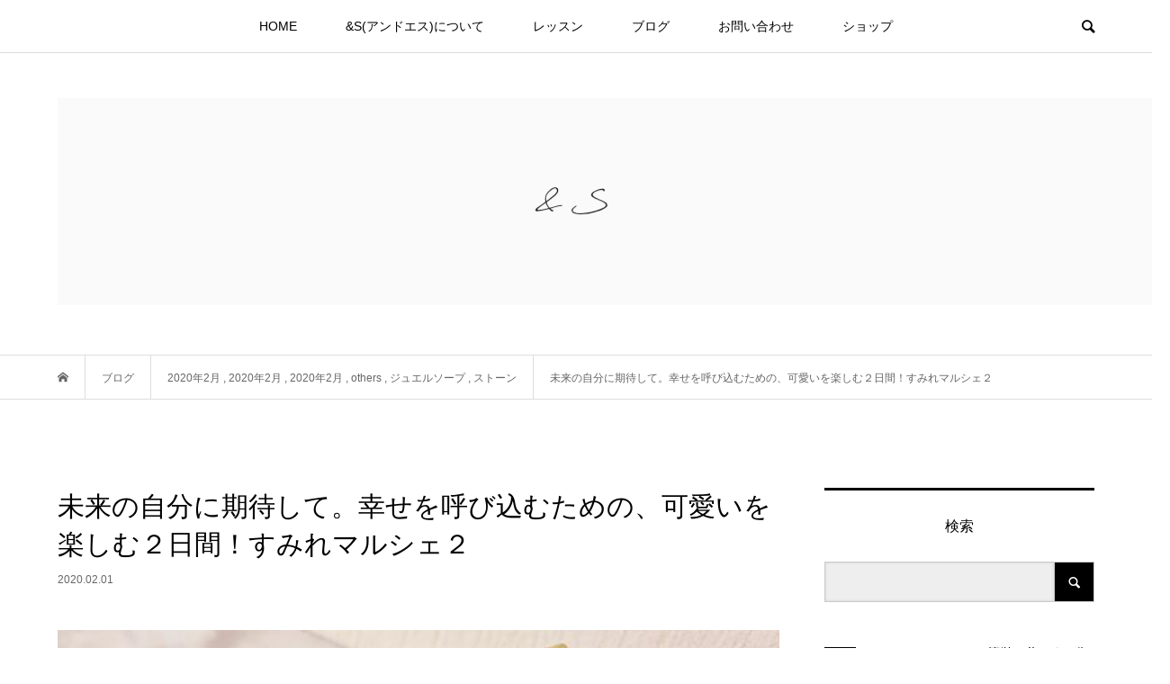

--- FILE ---
content_type: text/html; charset=UTF-8
request_url: https://andsumire.com/2020/02/01/%E6%9C%AA%E6%9D%A5%E3%81%AE%E8%87%AA%E5%88%86%E3%81%AB%E6%9C%9F%E5%BE%85%E3%81%97%E3%81%A6%E3%80%82%E5%B9%B8%E3%81%9B%E3%82%92%E5%91%BC%E3%81%B3%E8%BE%BC%E3%82%80%E3%81%9F%E3%82%81%E3%81%AE%E3%80%81/
body_size: 24447
content:
<!DOCTYPE html>
<html dir="ltr" lang="ja" prefix="og: https://ogp.me/ns#">
<head >
<meta charset="UTF-8">
<meta name="description" content="こんばんは！＆ Ｓ すみれです♡本日、明日開催！すみれマルシェ2アンドエスお教室オープン2周年お祝いすみれマルシェ2　いよいよ開催です&#x2728;お教室の中が可愛いものたちで溢れかえっているのですが、その...">
<meta name="viewport" content="width=device-width">
<title>未来の自分に期待して。幸せを呼び込むための、可愛いを楽しむ２日間！すみれマルシェ２ | ＆ S－アンドエス－</title>
	<style>img:is([sizes="auto" i], [sizes^="auto," i]) { contain-intrinsic-size: 3000px 1500px }</style>
	
		<!-- All in One SEO 4.4.9.1 - aioseo.com -->
		<meta name="description" content="本日、明日開催！すみれマルシェ2 アンドエスお教室オープン2周年お祝い すみれマルシェ2 いよいよ開催です。" />
		<meta name="robots" content="max-image-preview:large" />
		<meta name="google-site-verification" content="um6LuGqNa3tdoGI1_hHb_Tw4MZjUd8EDz4mq2uJnNjI" />
		<link rel="canonical" href="https://andsumire.com/2020/02/01/%e6%9c%aa%e6%9d%a5%e3%81%ae%e8%87%aa%e5%88%86%e3%81%ab%e6%9c%9f%e5%be%85%e3%81%97%e3%81%a6%e3%80%82%e5%b9%b8%e3%81%9b%e3%82%92%e5%91%bc%e3%81%b3%e8%be%bc%e3%82%80%e3%81%9f%e3%82%81%e3%81%ae%e3%80%81/" />
		<meta name="generator" content="All in One SEO (AIOSEO) 4.4.9.1" />
		<meta property="og:locale" content="ja_JP" />
		<meta property="og:site_name" content="手づくり石けん＆ハーバリウム教室 ＆ S ーアンドエスー" />
		<meta property="og:type" content="article" />
		<meta property="og:title" content="未来の自分に期待して。幸せを呼び込むための、可愛いを楽しむ２日間！すみれマルシェ２ | ＆ S－アンドエス－" />
		<meta property="og:description" content="本日、明日開催！すみれマルシェ2 アンドエスお教室オープン2周年お祝い すみれマルシェ2 いよいよ開催です。" />
		<meta property="og:url" content="https://andsumire.com/2020/02/01/%e6%9c%aa%e6%9d%a5%e3%81%ae%e8%87%aa%e5%88%86%e3%81%ab%e6%9c%9f%e5%be%85%e3%81%97%e3%81%a6%e3%80%82%e5%b9%b8%e3%81%9b%e3%82%92%e5%91%bc%e3%81%b3%e8%be%bc%e3%82%80%e3%81%9f%e3%82%81%e3%81%ae%e3%80%81/" />
		<meta property="article:published_time" content="2020-02-01T11:00:38+00:00" />
		<meta property="article:modified_time" content="2020-02-06T02:00:40+00:00" />
		<meta name="twitter:card" content="summary" />
		<meta name="twitter:title" content="未来の自分に期待して。幸せを呼び込むための、可愛いを楽しむ２日間！すみれマルシェ２ | ＆ S－アンドエス－" />
		<meta name="twitter:description" content="本日、明日開催！すみれマルシェ2 アンドエスお教室オープン2周年お祝い すみれマルシェ2 いよいよ開催です。" />
		<meta name="google" content="nositelinkssearchbox" />
		<script type="application/ld+json" class="aioseo-schema">
			{"@context":"https:\/\/schema.org","@graph":[{"@type":"Article","@id":"https:\/\/andsumire.com\/2020\/02\/01\/%e6%9c%aa%e6%9d%a5%e3%81%ae%e8%87%aa%e5%88%86%e3%81%ab%e6%9c%9f%e5%be%85%e3%81%97%e3%81%a6%e3%80%82%e5%b9%b8%e3%81%9b%e3%82%92%e5%91%bc%e3%81%b3%e8%be%bc%e3%82%80%e3%81%9f%e3%82%81%e3%81%ae%e3%80%81\/#article","name":"\u672a\u6765\u306e\u81ea\u5206\u306b\u671f\u5f85\u3057\u3066\u3002\u5e78\u305b\u3092\u547c\u3073\u8fbc\u3080\u305f\u3081\u306e\u3001\u53ef\u611b\u3044\u3092\u697d\u3057\u3080\uff12\u65e5\u9593\uff01\u3059\u307f\u308c\u30de\u30eb\u30b7\u30a7\uff12 | \uff06 S\uff0d\u30a2\u30f3\u30c9\u30a8\u30b9\uff0d","headline":"\u672a\u6765\u306e\u81ea\u5206\u306b\u671f\u5f85\u3057\u3066\u3002\u5e78\u305b\u3092\u547c\u3073\u8fbc\u3080\u305f\u3081\u306e\u3001\u53ef\u611b\u3044\u3092\u697d\u3057\u3080\uff12\u65e5\u9593\uff01\u3059\u307f\u308c\u30de\u30eb\u30b7\u30a7\uff12","author":{"@id":"https:\/\/andsumire.com\/author\/user\/#author"},"publisher":{"@id":"https:\/\/andsumire.com\/#organization"},"image":{"@type":"ImageObject","url":"https:\/\/andsumire.com\/wp-content\/uploads\/2020\/02\/uno.jpeg","width":619,"height":680},"datePublished":"2020-02-01T11:00:38+09:00","dateModified":"2020-02-06T02:00:40+09:00","inLanguage":"ja","mainEntityOfPage":{"@id":"https:\/\/andsumire.com\/2020\/02\/01\/%e6%9c%aa%e6%9d%a5%e3%81%ae%e8%87%aa%e5%88%86%e3%81%ab%e6%9c%9f%e5%be%85%e3%81%97%e3%81%a6%e3%80%82%e5%b9%b8%e3%81%9b%e3%82%92%e5%91%bc%e3%81%b3%e8%be%bc%e3%82%80%e3%81%9f%e3%82%81%e3%81%ae%e3%80%81\/#webpage"},"isPartOf":{"@id":"https:\/\/andsumire.com\/2020\/02\/01\/%e6%9c%aa%e6%9d%a5%e3%81%ae%e8%87%aa%e5%88%86%e3%81%ab%e6%9c%9f%e5%be%85%e3%81%97%e3%81%a6%e3%80%82%e5%b9%b8%e3%81%9b%e3%82%92%e5%91%bc%e3%81%b3%e8%be%bc%e3%82%80%e3%81%9f%e3%82%81%e3%81%ae%e3%80%81\/#webpage"},"articleSection":"2020\u5e742\u6708, 2020\u5e742\u6708, 2020\u5e742\u6708, others, \u30b8\u30e5\u30a8\u30eb\u30bd\u30fc\u30d7, \u30b9\u30c8\u30fc\u30f3, user"},{"@type":"BreadcrumbList","@id":"https:\/\/andsumire.com\/2020\/02\/01\/%e6%9c%aa%e6%9d%a5%e3%81%ae%e8%87%aa%e5%88%86%e3%81%ab%e6%9c%9f%e5%be%85%e3%81%97%e3%81%a6%e3%80%82%e5%b9%b8%e3%81%9b%e3%82%92%e5%91%bc%e3%81%b3%e8%be%bc%e3%82%80%e3%81%9f%e3%82%81%e3%81%ae%e3%80%81\/#breadcrumblist","itemListElement":[{"@type":"ListItem","@id":"https:\/\/andsumire.com\/#listItem","position":1,"name":"\u5bb6","item":"https:\/\/andsumire.com\/","nextItem":"https:\/\/andsumire.com\/2020\/#listItem"},{"@type":"ListItem","@id":"https:\/\/andsumire.com\/2020\/#listItem","position":2,"name":"2020","item":"https:\/\/andsumire.com\/2020\/","nextItem":"https:\/\/andsumire.com\/2020\/02\/#listItem","previousItem":"https:\/\/andsumire.com\/#listItem"},{"@type":"ListItem","@id":"https:\/\/andsumire.com\/2020\/02\/#listItem","position":3,"name":"February","item":"https:\/\/andsumire.com\/2020\/02\/","nextItem":"https:\/\/andsumire.com\/2020\/02\/01\/#listItem","previousItem":"https:\/\/andsumire.com\/2020\/#listItem"},{"@type":"ListItem","@id":"https:\/\/andsumire.com\/2020\/02\/01\/#listItem","position":4,"name":"1","item":"https:\/\/andsumire.com\/2020\/02\/01\/","nextItem":"https:\/\/andsumire.com\/2020\/02\/01\/%e6%9c%aa%e6%9d%a5%e3%81%ae%e8%87%aa%e5%88%86%e3%81%ab%e6%9c%9f%e5%be%85%e3%81%97%e3%81%a6%e3%80%82%e5%b9%b8%e3%81%9b%e3%82%92%e5%91%bc%e3%81%b3%e8%be%bc%e3%82%80%e3%81%9f%e3%82%81%e3%81%ae%e3%80%81\/#listItem","previousItem":"https:\/\/andsumire.com\/2020\/02\/#listItem"},{"@type":"ListItem","@id":"https:\/\/andsumire.com\/2020\/02\/01\/%e6%9c%aa%e6%9d%a5%e3%81%ae%e8%87%aa%e5%88%86%e3%81%ab%e6%9c%9f%e5%be%85%e3%81%97%e3%81%a6%e3%80%82%e5%b9%b8%e3%81%9b%e3%82%92%e5%91%bc%e3%81%b3%e8%be%bc%e3%82%80%e3%81%9f%e3%82%81%e3%81%ae%e3%80%81\/#listItem","position":5,"name":"\u672a\u6765\u306e\u81ea\u5206\u306b\u671f\u5f85\u3057\u3066\u3002\u5e78\u305b\u3092\u547c\u3073\u8fbc\u3080\u305f\u3081\u306e\u3001\u53ef\u611b\u3044\u3092\u697d\u3057\u3080\uff12\u65e5\u9593\uff01\u3059\u307f\u308c\u30de\u30eb\u30b7\u30a7\uff12","previousItem":"https:\/\/andsumire.com\/2020\/02\/01\/#listItem"}]},{"@type":"Organization","@id":"https:\/\/andsumire.com\/#organization","name":"\u57fc\u7389\u671d\u971e\u3000\u97d3\u56fd\u30c7\u30b6\u30a4\u30f3 \u30a2\u30fc\u30c8\u30d7\u30e9\u30b9\u30bf\u30fc \u30b8\u30e5\u30a8\u30eb\u30bd\u30fc\u30d7 \u624b\u3065\u304f\u308a\u77f3\u3051\u3093\u6559\u5ba4\u3000\uff06 S  \u30a2\u30f3\u30c9\u30a8\u30b9\u3000","url":"https:\/\/andsumire.com\/"},{"@type":"Person","@id":"https:\/\/andsumire.com\/author\/user\/#author","url":"https:\/\/andsumire.com\/author\/user\/","name":"user","image":{"@type":"ImageObject","@id":"https:\/\/andsumire.com\/2020\/02\/01\/%e6%9c%aa%e6%9d%a5%e3%81%ae%e8%87%aa%e5%88%86%e3%81%ab%e6%9c%9f%e5%be%85%e3%81%97%e3%81%a6%e3%80%82%e5%b9%b8%e3%81%9b%e3%82%92%e5%91%bc%e3%81%b3%e8%be%bc%e3%82%80%e3%81%9f%e3%82%81%e3%81%ae%e3%80%81\/#authorImage","url":"https:\/\/secure.gravatar.com\/avatar\/b439072fec071511937560191fe9f992bfaa1cfec9749ce708de5f670fcd9f13?s=96&d=mm&r=g","width":96,"height":96,"caption":"user"}},{"@type":"WebPage","@id":"https:\/\/andsumire.com\/2020\/02\/01\/%e6%9c%aa%e6%9d%a5%e3%81%ae%e8%87%aa%e5%88%86%e3%81%ab%e6%9c%9f%e5%be%85%e3%81%97%e3%81%a6%e3%80%82%e5%b9%b8%e3%81%9b%e3%82%92%e5%91%bc%e3%81%b3%e8%be%bc%e3%82%80%e3%81%9f%e3%82%81%e3%81%ae%e3%80%81\/#webpage","url":"https:\/\/andsumire.com\/2020\/02\/01\/%e6%9c%aa%e6%9d%a5%e3%81%ae%e8%87%aa%e5%88%86%e3%81%ab%e6%9c%9f%e5%be%85%e3%81%97%e3%81%a6%e3%80%82%e5%b9%b8%e3%81%9b%e3%82%92%e5%91%bc%e3%81%b3%e8%be%bc%e3%82%80%e3%81%9f%e3%82%81%e3%81%ae%e3%80%81\/","name":"\u672a\u6765\u306e\u81ea\u5206\u306b\u671f\u5f85\u3057\u3066\u3002\u5e78\u305b\u3092\u547c\u3073\u8fbc\u3080\u305f\u3081\u306e\u3001\u53ef\u611b\u3044\u3092\u697d\u3057\u3080\uff12\u65e5\u9593\uff01\u3059\u307f\u308c\u30de\u30eb\u30b7\u30a7\uff12 | \uff06 S\uff0d\u30a2\u30f3\u30c9\u30a8\u30b9\uff0d","description":"\u672c\u65e5\u3001\u660e\u65e5\u958b\u50ac\uff01\u3059\u307f\u308c\u30de\u30eb\u30b7\u30a72 \u30a2\u30f3\u30c9\u30a8\u30b9\u304a\u6559\u5ba4\u30aa\u30fc\u30d7\u30f32\u5468\u5e74\u304a\u795d\u3044 \u3059\u307f\u308c\u30de\u30eb\u30b7\u30a72 \u3044\u3088\u3044\u3088\u958b\u50ac\u3067\u3059\u3002","inLanguage":"ja","isPartOf":{"@id":"https:\/\/andsumire.com\/#website"},"breadcrumb":{"@id":"https:\/\/andsumire.com\/2020\/02\/01\/%e6%9c%aa%e6%9d%a5%e3%81%ae%e8%87%aa%e5%88%86%e3%81%ab%e6%9c%9f%e5%be%85%e3%81%97%e3%81%a6%e3%80%82%e5%b9%b8%e3%81%9b%e3%82%92%e5%91%bc%e3%81%b3%e8%be%bc%e3%82%80%e3%81%9f%e3%82%81%e3%81%ae%e3%80%81\/#breadcrumblist"},"author":{"@id":"https:\/\/andsumire.com\/author\/user\/#author"},"creator":{"@id":"https:\/\/andsumire.com\/author\/user\/#author"},"image":{"@type":"ImageObject","url":"https:\/\/andsumire.com\/wp-content\/uploads\/2020\/02\/uno.jpeg","@id":"https:\/\/andsumire.com\/2020\/02\/01\/%e6%9c%aa%e6%9d%a5%e3%81%ae%e8%87%aa%e5%88%86%e3%81%ab%e6%9c%9f%e5%be%85%e3%81%97%e3%81%a6%e3%80%82%e5%b9%b8%e3%81%9b%e3%82%92%e5%91%bc%e3%81%b3%e8%be%bc%e3%82%80%e3%81%9f%e3%82%81%e3%81%ae%e3%80%81\/#mainImage","width":619,"height":680},"primaryImageOfPage":{"@id":"https:\/\/andsumire.com\/2020\/02\/01\/%e6%9c%aa%e6%9d%a5%e3%81%ae%e8%87%aa%e5%88%86%e3%81%ab%e6%9c%9f%e5%be%85%e3%81%97%e3%81%a6%e3%80%82%e5%b9%b8%e3%81%9b%e3%82%92%e5%91%bc%e3%81%b3%e8%be%bc%e3%82%80%e3%81%9f%e3%82%81%e3%81%ae%e3%80%81\/#mainImage"},"datePublished":"2020-02-01T11:00:38+09:00","dateModified":"2020-02-06T02:00:40+09:00"},{"@type":"WebSite","@id":"https:\/\/andsumire.com\/#website","url":"https:\/\/andsumire.com\/","name":"\u57fc\u7389\u671d\u971e\u3000\u97d3\u56fd\u30c7\u30b6\u30a4\u30f3 \u30a2\u30fc\u30c8\u30d7\u30e9\u30b9\u30bf\u30fc \u30b8\u30e5\u30a8\u30eb\u30bd\u30fc\u30d7 \u624b\u3065\u304f\u308a\u77f3\u3051\u3093\u6559\u5ba4\u3000\uff06 S  \u30a2\u30f3\u30c9\u30a8\u30b9\u3000","description":"\u30a2\u30fc\u30c8\u30d7\u30e9\u30b9\u30bf\u30fc\u3000\u30a2\u30ed\u30de\u30b9\u30c8\u30fc\u30f3\u3000\u97d3\u56fd\u30d7\u30e9\u30b9\u30bf\u30fc\u3000\u30a2\u30f3\u30c6\u30a3\u30fc\u30af\u3000\u30b9\u30c8\u30fc\u30f3\u30d7\u30ec\u30fc\u30c8\u3000\u30cb\u30e5\u30a2\u30f3\u30b9\u30ab\u30e9\u30fc\u3000\u304f\u3059\u307f\u30ab\u30e9\u30fc\u3000\u7652\u3057\u3000\u30b8\u30e5\u30a8\u30eb\u30bd\u30fc\u30d7\u3000\u5b9d\u77f3\u77f3\u3051\u3093\u3000\u5b9d\u77f3\u77f3\u9e78\u3000\u4f53\u9a13\u30ec\u30c3\u30b9\u30f3\u3000\u5927\u4eba\u306e\u4f11\u65e5\u3000\u8da3\u5473\u306e\u6642\u9593\u3000\u30e9\u30b0\u30b8\u30e5\u30a2\u30ea\u30fc\u3000\u66ae\u3089\u3057\u306b\u5f69\u308a\u3000\u304a\u3046\u3061\u6642\u9593\u3000\u597d\u304d\u306a\u4e8b\u3092\u4ed5\u4e8b\u306b\u3000\u6bce\u65e5\u3092\u81ea\u5206\u3089\u3057\u304f\u904e\u3054\u3059\u305f\u3081\u306e\u304a\u624b\u4f1d\u3044","inLanguage":"ja","publisher":{"@id":"https:\/\/andsumire.com\/#organization"}}]}
		</script>
		<!-- All in One SEO -->

<link rel='dns-prefetch' href='//webfonts.xserver.jp' />
<link rel="alternate" type="application/rss+xml" title="埼玉朝霞　韓国デザイン アートプラスター ジュエルソープ 手づくり石けん教室　＆ S  アンドエス　 &raquo; 未来の自分に期待して。幸せを呼び込むための、可愛いを楽しむ２日間！すみれマルシェ２ のコメントのフィード" href="https://andsumire.com/2020/02/01/%e6%9c%aa%e6%9d%a5%e3%81%ae%e8%87%aa%e5%88%86%e3%81%ab%e6%9c%9f%e5%be%85%e3%81%97%e3%81%a6%e3%80%82%e5%b9%b8%e3%81%9b%e3%82%92%e5%91%bc%e3%81%b3%e8%be%bc%e3%82%80%e3%81%9f%e3%82%81%e3%81%ae%e3%80%81/feed/" />
		<!-- This site uses the Google Analytics by MonsterInsights plugin v9.10.1 - Using Analytics tracking - https://www.monsterinsights.com/ -->
							<script src="//www.googletagmanager.com/gtag/js?id=G-HJNN5ZSNQW"  data-cfasync="false" data-wpfc-render="false" type="text/javascript" async></script>
			<script data-cfasync="false" data-wpfc-render="false" type="text/javascript">
				var mi_version = '9.10.1';
				var mi_track_user = true;
				var mi_no_track_reason = '';
								var MonsterInsightsDefaultLocations = {"page_location":"https:\/\/andsumire.com\/2020\/02\/01\/%E6%9C%AA%E6%9D%A5%E3%81%AE%E8%87%AA%E5%88%86%E3%81%AB%E6%9C%9F%E5%BE%85%E3%81%97%E3%81%A6%E3%80%82%E5%B9%B8%E3%81%9B%E3%82%92%E5%91%BC%E3%81%B3%E8%BE%BC%E3%82%80%E3%81%9F%E3%82%81%E3%81%AE%E3%80%81\/"};
								if ( typeof MonsterInsightsPrivacyGuardFilter === 'function' ) {
					var MonsterInsightsLocations = (typeof MonsterInsightsExcludeQuery === 'object') ? MonsterInsightsPrivacyGuardFilter( MonsterInsightsExcludeQuery ) : MonsterInsightsPrivacyGuardFilter( MonsterInsightsDefaultLocations );
				} else {
					var MonsterInsightsLocations = (typeof MonsterInsightsExcludeQuery === 'object') ? MonsterInsightsExcludeQuery : MonsterInsightsDefaultLocations;
				}

								var disableStrs = [
										'ga-disable-G-HJNN5ZSNQW',
									];

				/* Function to detect opted out users */
				function __gtagTrackerIsOptedOut() {
					for (var index = 0; index < disableStrs.length; index++) {
						if (document.cookie.indexOf(disableStrs[index] + '=true') > -1) {
							return true;
						}
					}

					return false;
				}

				/* Disable tracking if the opt-out cookie exists. */
				if (__gtagTrackerIsOptedOut()) {
					for (var index = 0; index < disableStrs.length; index++) {
						window[disableStrs[index]] = true;
					}
				}

				/* Opt-out function */
				function __gtagTrackerOptout() {
					for (var index = 0; index < disableStrs.length; index++) {
						document.cookie = disableStrs[index] + '=true; expires=Thu, 31 Dec 2099 23:59:59 UTC; path=/';
						window[disableStrs[index]] = true;
					}
				}

				if ('undefined' === typeof gaOptout) {
					function gaOptout() {
						__gtagTrackerOptout();
					}
				}
								window.dataLayer = window.dataLayer || [];

				window.MonsterInsightsDualTracker = {
					helpers: {},
					trackers: {},
				};
				if (mi_track_user) {
					function __gtagDataLayer() {
						dataLayer.push(arguments);
					}

					function __gtagTracker(type, name, parameters) {
						if (!parameters) {
							parameters = {};
						}

						if (parameters.send_to) {
							__gtagDataLayer.apply(null, arguments);
							return;
						}

						if (type === 'event') {
														parameters.send_to = monsterinsights_frontend.v4_id;
							var hookName = name;
							if (typeof parameters['event_category'] !== 'undefined') {
								hookName = parameters['event_category'] + ':' + name;
							}

							if (typeof MonsterInsightsDualTracker.trackers[hookName] !== 'undefined') {
								MonsterInsightsDualTracker.trackers[hookName](parameters);
							} else {
								__gtagDataLayer('event', name, parameters);
							}
							
						} else {
							__gtagDataLayer.apply(null, arguments);
						}
					}

					__gtagTracker('js', new Date());
					__gtagTracker('set', {
						'developer_id.dZGIzZG': true,
											});
					if ( MonsterInsightsLocations.page_location ) {
						__gtagTracker('set', MonsterInsightsLocations);
					}
										__gtagTracker('config', 'G-HJNN5ZSNQW', {"forceSSL":"true"} );
										window.gtag = __gtagTracker;										(function () {
						/* https://developers.google.com/analytics/devguides/collection/analyticsjs/ */
						/* ga and __gaTracker compatibility shim. */
						var noopfn = function () {
							return null;
						};
						var newtracker = function () {
							return new Tracker();
						};
						var Tracker = function () {
							return null;
						};
						var p = Tracker.prototype;
						p.get = noopfn;
						p.set = noopfn;
						p.send = function () {
							var args = Array.prototype.slice.call(arguments);
							args.unshift('send');
							__gaTracker.apply(null, args);
						};
						var __gaTracker = function () {
							var len = arguments.length;
							if (len === 0) {
								return;
							}
							var f = arguments[len - 1];
							if (typeof f !== 'object' || f === null || typeof f.hitCallback !== 'function') {
								if ('send' === arguments[0]) {
									var hitConverted, hitObject = false, action;
									if ('event' === arguments[1]) {
										if ('undefined' !== typeof arguments[3]) {
											hitObject = {
												'eventAction': arguments[3],
												'eventCategory': arguments[2],
												'eventLabel': arguments[4],
												'value': arguments[5] ? arguments[5] : 1,
											}
										}
									}
									if ('pageview' === arguments[1]) {
										if ('undefined' !== typeof arguments[2]) {
											hitObject = {
												'eventAction': 'page_view',
												'page_path': arguments[2],
											}
										}
									}
									if (typeof arguments[2] === 'object') {
										hitObject = arguments[2];
									}
									if (typeof arguments[5] === 'object') {
										Object.assign(hitObject, arguments[5]);
									}
									if ('undefined' !== typeof arguments[1].hitType) {
										hitObject = arguments[1];
										if ('pageview' === hitObject.hitType) {
											hitObject.eventAction = 'page_view';
										}
									}
									if (hitObject) {
										action = 'timing' === arguments[1].hitType ? 'timing_complete' : hitObject.eventAction;
										hitConverted = mapArgs(hitObject);
										__gtagTracker('event', action, hitConverted);
									}
								}
								return;
							}

							function mapArgs(args) {
								var arg, hit = {};
								var gaMap = {
									'eventCategory': 'event_category',
									'eventAction': 'event_action',
									'eventLabel': 'event_label',
									'eventValue': 'event_value',
									'nonInteraction': 'non_interaction',
									'timingCategory': 'event_category',
									'timingVar': 'name',
									'timingValue': 'value',
									'timingLabel': 'event_label',
									'page': 'page_path',
									'location': 'page_location',
									'title': 'page_title',
									'referrer' : 'page_referrer',
								};
								for (arg in args) {
																		if (!(!args.hasOwnProperty(arg) || !gaMap.hasOwnProperty(arg))) {
										hit[gaMap[arg]] = args[arg];
									} else {
										hit[arg] = args[arg];
									}
								}
								return hit;
							}

							try {
								f.hitCallback();
							} catch (ex) {
							}
						};
						__gaTracker.create = newtracker;
						__gaTracker.getByName = newtracker;
						__gaTracker.getAll = function () {
							return [];
						};
						__gaTracker.remove = noopfn;
						__gaTracker.loaded = true;
						window['__gaTracker'] = __gaTracker;
					})();
									} else {
										console.log("");
					(function () {
						function __gtagTracker() {
							return null;
						}

						window['__gtagTracker'] = __gtagTracker;
						window['gtag'] = __gtagTracker;
					})();
									}
			</script>
							<!-- / Google Analytics by MonsterInsights -->
		<link rel='stylesheet' id='wp-block-library-css' href='https://andsumire.com/wp-includes/css/dist/block-library/style.min.css?ver=6.8.3' type='text/css' media='all' />
<style id='classic-theme-styles-inline-css' type='text/css'>
/*! This file is auto-generated */
.wp-block-button__link{color:#fff;background-color:#32373c;border-radius:9999px;box-shadow:none;text-decoration:none;padding:calc(.667em + 2px) calc(1.333em + 2px);font-size:1.125em}.wp-block-file__button{background:#32373c;color:#fff;text-decoration:none}
</style>
<style id='global-styles-inline-css' type='text/css'>
:root{--wp--preset--aspect-ratio--square: 1;--wp--preset--aspect-ratio--4-3: 4/3;--wp--preset--aspect-ratio--3-4: 3/4;--wp--preset--aspect-ratio--3-2: 3/2;--wp--preset--aspect-ratio--2-3: 2/3;--wp--preset--aspect-ratio--16-9: 16/9;--wp--preset--aspect-ratio--9-16: 9/16;--wp--preset--color--black: #000000;--wp--preset--color--cyan-bluish-gray: #abb8c3;--wp--preset--color--white: #ffffff;--wp--preset--color--pale-pink: #f78da7;--wp--preset--color--vivid-red: #cf2e2e;--wp--preset--color--luminous-vivid-orange: #ff6900;--wp--preset--color--luminous-vivid-amber: #fcb900;--wp--preset--color--light-green-cyan: #7bdcb5;--wp--preset--color--vivid-green-cyan: #00d084;--wp--preset--color--pale-cyan-blue: #8ed1fc;--wp--preset--color--vivid-cyan-blue: #0693e3;--wp--preset--color--vivid-purple: #9b51e0;--wp--preset--gradient--vivid-cyan-blue-to-vivid-purple: linear-gradient(135deg,rgba(6,147,227,1) 0%,rgb(155,81,224) 100%);--wp--preset--gradient--light-green-cyan-to-vivid-green-cyan: linear-gradient(135deg,rgb(122,220,180) 0%,rgb(0,208,130) 100%);--wp--preset--gradient--luminous-vivid-amber-to-luminous-vivid-orange: linear-gradient(135deg,rgba(252,185,0,1) 0%,rgba(255,105,0,1) 100%);--wp--preset--gradient--luminous-vivid-orange-to-vivid-red: linear-gradient(135deg,rgba(255,105,0,1) 0%,rgb(207,46,46) 100%);--wp--preset--gradient--very-light-gray-to-cyan-bluish-gray: linear-gradient(135deg,rgb(238,238,238) 0%,rgb(169,184,195) 100%);--wp--preset--gradient--cool-to-warm-spectrum: linear-gradient(135deg,rgb(74,234,220) 0%,rgb(151,120,209) 20%,rgb(207,42,186) 40%,rgb(238,44,130) 60%,rgb(251,105,98) 80%,rgb(254,248,76) 100%);--wp--preset--gradient--blush-light-purple: linear-gradient(135deg,rgb(255,206,236) 0%,rgb(152,150,240) 100%);--wp--preset--gradient--blush-bordeaux: linear-gradient(135deg,rgb(254,205,165) 0%,rgb(254,45,45) 50%,rgb(107,0,62) 100%);--wp--preset--gradient--luminous-dusk: linear-gradient(135deg,rgb(255,203,112) 0%,rgb(199,81,192) 50%,rgb(65,88,208) 100%);--wp--preset--gradient--pale-ocean: linear-gradient(135deg,rgb(255,245,203) 0%,rgb(182,227,212) 50%,rgb(51,167,181) 100%);--wp--preset--gradient--electric-grass: linear-gradient(135deg,rgb(202,248,128) 0%,rgb(113,206,126) 100%);--wp--preset--gradient--midnight: linear-gradient(135deg,rgb(2,3,129) 0%,rgb(40,116,252) 100%);--wp--preset--font-size--small: 13px;--wp--preset--font-size--medium: 20px;--wp--preset--font-size--large: 36px;--wp--preset--font-size--x-large: 42px;--wp--preset--spacing--20: 0.44rem;--wp--preset--spacing--30: 0.67rem;--wp--preset--spacing--40: 1rem;--wp--preset--spacing--50: 1.5rem;--wp--preset--spacing--60: 2.25rem;--wp--preset--spacing--70: 3.38rem;--wp--preset--spacing--80: 5.06rem;--wp--preset--shadow--natural: 6px 6px 9px rgba(0, 0, 0, 0.2);--wp--preset--shadow--deep: 12px 12px 50px rgba(0, 0, 0, 0.4);--wp--preset--shadow--sharp: 6px 6px 0px rgba(0, 0, 0, 0.2);--wp--preset--shadow--outlined: 6px 6px 0px -3px rgba(255, 255, 255, 1), 6px 6px rgba(0, 0, 0, 1);--wp--preset--shadow--crisp: 6px 6px 0px rgba(0, 0, 0, 1);}:where(.is-layout-flex){gap: 0.5em;}:where(.is-layout-grid){gap: 0.5em;}body .is-layout-flex{display: flex;}.is-layout-flex{flex-wrap: wrap;align-items: center;}.is-layout-flex > :is(*, div){margin: 0;}body .is-layout-grid{display: grid;}.is-layout-grid > :is(*, div){margin: 0;}:where(.wp-block-columns.is-layout-flex){gap: 2em;}:where(.wp-block-columns.is-layout-grid){gap: 2em;}:where(.wp-block-post-template.is-layout-flex){gap: 1.25em;}:where(.wp-block-post-template.is-layout-grid){gap: 1.25em;}.has-black-color{color: var(--wp--preset--color--black) !important;}.has-cyan-bluish-gray-color{color: var(--wp--preset--color--cyan-bluish-gray) !important;}.has-white-color{color: var(--wp--preset--color--white) !important;}.has-pale-pink-color{color: var(--wp--preset--color--pale-pink) !important;}.has-vivid-red-color{color: var(--wp--preset--color--vivid-red) !important;}.has-luminous-vivid-orange-color{color: var(--wp--preset--color--luminous-vivid-orange) !important;}.has-luminous-vivid-amber-color{color: var(--wp--preset--color--luminous-vivid-amber) !important;}.has-light-green-cyan-color{color: var(--wp--preset--color--light-green-cyan) !important;}.has-vivid-green-cyan-color{color: var(--wp--preset--color--vivid-green-cyan) !important;}.has-pale-cyan-blue-color{color: var(--wp--preset--color--pale-cyan-blue) !important;}.has-vivid-cyan-blue-color{color: var(--wp--preset--color--vivid-cyan-blue) !important;}.has-vivid-purple-color{color: var(--wp--preset--color--vivid-purple) !important;}.has-black-background-color{background-color: var(--wp--preset--color--black) !important;}.has-cyan-bluish-gray-background-color{background-color: var(--wp--preset--color--cyan-bluish-gray) !important;}.has-white-background-color{background-color: var(--wp--preset--color--white) !important;}.has-pale-pink-background-color{background-color: var(--wp--preset--color--pale-pink) !important;}.has-vivid-red-background-color{background-color: var(--wp--preset--color--vivid-red) !important;}.has-luminous-vivid-orange-background-color{background-color: var(--wp--preset--color--luminous-vivid-orange) !important;}.has-luminous-vivid-amber-background-color{background-color: var(--wp--preset--color--luminous-vivid-amber) !important;}.has-light-green-cyan-background-color{background-color: var(--wp--preset--color--light-green-cyan) !important;}.has-vivid-green-cyan-background-color{background-color: var(--wp--preset--color--vivid-green-cyan) !important;}.has-pale-cyan-blue-background-color{background-color: var(--wp--preset--color--pale-cyan-blue) !important;}.has-vivid-cyan-blue-background-color{background-color: var(--wp--preset--color--vivid-cyan-blue) !important;}.has-vivid-purple-background-color{background-color: var(--wp--preset--color--vivid-purple) !important;}.has-black-border-color{border-color: var(--wp--preset--color--black) !important;}.has-cyan-bluish-gray-border-color{border-color: var(--wp--preset--color--cyan-bluish-gray) !important;}.has-white-border-color{border-color: var(--wp--preset--color--white) !important;}.has-pale-pink-border-color{border-color: var(--wp--preset--color--pale-pink) !important;}.has-vivid-red-border-color{border-color: var(--wp--preset--color--vivid-red) !important;}.has-luminous-vivid-orange-border-color{border-color: var(--wp--preset--color--luminous-vivid-orange) !important;}.has-luminous-vivid-amber-border-color{border-color: var(--wp--preset--color--luminous-vivid-amber) !important;}.has-light-green-cyan-border-color{border-color: var(--wp--preset--color--light-green-cyan) !important;}.has-vivid-green-cyan-border-color{border-color: var(--wp--preset--color--vivid-green-cyan) !important;}.has-pale-cyan-blue-border-color{border-color: var(--wp--preset--color--pale-cyan-blue) !important;}.has-vivid-cyan-blue-border-color{border-color: var(--wp--preset--color--vivid-cyan-blue) !important;}.has-vivid-purple-border-color{border-color: var(--wp--preset--color--vivid-purple) !important;}.has-vivid-cyan-blue-to-vivid-purple-gradient-background{background: var(--wp--preset--gradient--vivid-cyan-blue-to-vivid-purple) !important;}.has-light-green-cyan-to-vivid-green-cyan-gradient-background{background: var(--wp--preset--gradient--light-green-cyan-to-vivid-green-cyan) !important;}.has-luminous-vivid-amber-to-luminous-vivid-orange-gradient-background{background: var(--wp--preset--gradient--luminous-vivid-amber-to-luminous-vivid-orange) !important;}.has-luminous-vivid-orange-to-vivid-red-gradient-background{background: var(--wp--preset--gradient--luminous-vivid-orange-to-vivid-red) !important;}.has-very-light-gray-to-cyan-bluish-gray-gradient-background{background: var(--wp--preset--gradient--very-light-gray-to-cyan-bluish-gray) !important;}.has-cool-to-warm-spectrum-gradient-background{background: var(--wp--preset--gradient--cool-to-warm-spectrum) !important;}.has-blush-light-purple-gradient-background{background: var(--wp--preset--gradient--blush-light-purple) !important;}.has-blush-bordeaux-gradient-background{background: var(--wp--preset--gradient--blush-bordeaux) !important;}.has-luminous-dusk-gradient-background{background: var(--wp--preset--gradient--luminous-dusk) !important;}.has-pale-ocean-gradient-background{background: var(--wp--preset--gradient--pale-ocean) !important;}.has-electric-grass-gradient-background{background: var(--wp--preset--gradient--electric-grass) !important;}.has-midnight-gradient-background{background: var(--wp--preset--gradient--midnight) !important;}.has-small-font-size{font-size: var(--wp--preset--font-size--small) !important;}.has-medium-font-size{font-size: var(--wp--preset--font-size--medium) !important;}.has-large-font-size{font-size: var(--wp--preset--font-size--large) !important;}.has-x-large-font-size{font-size: var(--wp--preset--font-size--x-large) !important;}
:where(.wp-block-post-template.is-layout-flex){gap: 1.25em;}:where(.wp-block-post-template.is-layout-grid){gap: 1.25em;}
:where(.wp-block-columns.is-layout-flex){gap: 2em;}:where(.wp-block-columns.is-layout-grid){gap: 2em;}
:root :where(.wp-block-pullquote){font-size: 1.5em;line-height: 1.6;}
</style>
<link rel='stylesheet' id='contact-form-7-css' href='https://andsumire.com/wp-content/plugins/contact-form-7/includes/css/styles.css?ver=6.1.4' type='text/css' media='all' />
<link rel='stylesheet' id='events-manager-css' href='https://andsumire.com/wp-content/plugins/events-manager/includes/css/events-manager.min.css?ver=7.2.3.1' type='text/css' media='all' />
<style id='events-manager-inline-css' type='text/css'>
body .em { --font-family : inherit; --font-weight : inherit; --font-size : 1em; --line-height : inherit; }
</style>
<link rel='stylesheet' id='tcd-maps-css' href='https://andsumire.com/wp-content/plugins/tcd-google-maps/admin.css?ver=6.8.3' type='text/css' media='all' />
<link rel='stylesheet' id='bloom-style-css' href='https://andsumire.com/wp-content/themes/bloom_tcd053/style.css?ver=1.2.1' type='text/css' media='all' />
<link rel='stylesheet' id='bloom-responsive-css' href='https://andsumire.com/wp-content/themes/bloom_tcd053/responsive.css?ver=1.2.1' type='text/css' media='all' />
<script type="text/javascript" src="https://andsumire.com/wp-includes/js/jquery/jquery.min.js?ver=3.7.1" id="jquery-core-js"></script>
<script type="text/javascript" src="https://andsumire.com/wp-includes/js/jquery/jquery-migrate.min.js?ver=3.4.1" id="jquery-migrate-js"></script>
<script type="text/javascript" src="//webfonts.xserver.jp/js/xserverv3.js?fadein=0&amp;ver=2.0.9" id="typesquare_std-js"></script>
<script type="text/javascript" src="https://andsumire.com/wp-content/plugins/google-analytics-for-wordpress/assets/js/frontend-gtag.min.js?ver=9.10.1" id="monsterinsights-frontend-script-js" async="async" data-wp-strategy="async"></script>
<script data-cfasync="false" data-wpfc-render="false" type="text/javascript" id='monsterinsights-frontend-script-js-extra'>/* <![CDATA[ */
var monsterinsights_frontend = {"js_events_tracking":"true","download_extensions":"doc,pdf,ppt,zip,xls,docx,pptx,xlsx","inbound_paths":"[]","home_url":"https:\/\/andsumire.com","hash_tracking":"false","v4_id":"G-HJNN5ZSNQW"};/* ]]> */
</script>
<script type="text/javascript" src="https://andsumire.com/wp-includes/js/jquery/ui/core.min.js?ver=1.13.3" id="jquery-ui-core-js"></script>
<script type="text/javascript" src="https://andsumire.com/wp-includes/js/jquery/ui/mouse.min.js?ver=1.13.3" id="jquery-ui-mouse-js"></script>
<script type="text/javascript" src="https://andsumire.com/wp-includes/js/jquery/ui/sortable.min.js?ver=1.13.3" id="jquery-ui-sortable-js"></script>
<script type="text/javascript" src="https://andsumire.com/wp-includes/js/jquery/ui/datepicker.min.js?ver=1.13.3" id="jquery-ui-datepicker-js"></script>
<script type="text/javascript" id="jquery-ui-datepicker-js-after">
/* <![CDATA[ */
jQuery(function(jQuery){jQuery.datepicker.setDefaults({"closeText":"\u9589\u3058\u308b","currentText":"\u4eca\u65e5","monthNames":["1\u6708","2\u6708","3\u6708","4\u6708","5\u6708","6\u6708","7\u6708","8\u6708","9\u6708","10\u6708","11\u6708","12\u6708"],"monthNamesShort":["1\u6708","2\u6708","3\u6708","4\u6708","5\u6708","6\u6708","7\u6708","8\u6708","9\u6708","10\u6708","11\u6708","12\u6708"],"nextText":"\u6b21","prevText":"\u524d","dayNames":["\u65e5\u66dc\u65e5","\u6708\u66dc\u65e5","\u706b\u66dc\u65e5","\u6c34\u66dc\u65e5","\u6728\u66dc\u65e5","\u91d1\u66dc\u65e5","\u571f\u66dc\u65e5"],"dayNamesShort":["\u65e5","\u6708","\u706b","\u6c34","\u6728","\u91d1","\u571f"],"dayNamesMin":["\u65e5","\u6708","\u706b","\u6c34","\u6728","\u91d1","\u571f"],"dateFormat":"yy\u5e74mm\u6708d\u65e5","firstDay":1,"isRTL":false});});
/* ]]> */
</script>
<script type="text/javascript" src="https://andsumire.com/wp-includes/js/jquery/ui/resizable.min.js?ver=1.13.3" id="jquery-ui-resizable-js"></script>
<script type="text/javascript" src="https://andsumire.com/wp-includes/js/jquery/ui/draggable.min.js?ver=1.13.3" id="jquery-ui-draggable-js"></script>
<script type="text/javascript" src="https://andsumire.com/wp-includes/js/jquery/ui/controlgroup.min.js?ver=1.13.3" id="jquery-ui-controlgroup-js"></script>
<script type="text/javascript" src="https://andsumire.com/wp-includes/js/jquery/ui/checkboxradio.min.js?ver=1.13.3" id="jquery-ui-checkboxradio-js"></script>
<script type="text/javascript" src="https://andsumire.com/wp-includes/js/jquery/ui/button.min.js?ver=1.13.3" id="jquery-ui-button-js"></script>
<script type="text/javascript" src="https://andsumire.com/wp-includes/js/jquery/ui/dialog.min.js?ver=1.13.3" id="jquery-ui-dialog-js"></script>
<script type="text/javascript" id="events-manager-js-extra">
/* <![CDATA[ */
var EM = {"ajaxurl":"https:\/\/andsumire.com\/wp-admin\/admin-ajax.php","locationajaxurl":"https:\/\/andsumire.com\/wp-admin\/admin-ajax.php?action=locations_search","firstDay":"1","locale":"ja","dateFormat":"yy-mm-dd","ui_css":"https:\/\/andsumire.com\/wp-content\/plugins\/events-manager\/includes\/css\/jquery-ui\/build.min.css","show24hours":"1","is_ssl":"1","autocomplete_limit":"10","calendar":{"breakpoints":{"small":560,"medium":908,"large":false},"month_format":"M Y"},"phone":"","datepicker":{"format":"Y\/m\/d","locale":"ja"},"search":{"breakpoints":{"small":650,"medium":850,"full":false}},"url":"https:\/\/andsumire.com\/wp-content\/plugins\/events-manager","assets":{"input.em-uploader":{"js":{"em-uploader":{"url":"https:\/\/andsumire.com\/wp-content\/plugins\/events-manager\/includes\/js\/em-uploader.js?v=7.2.3.1","event":"em_uploader_ready"}}},".em-event-editor":{"js":{"event-editor":{"url":"https:\/\/andsumire.com\/wp-content\/plugins\/events-manager\/includes\/js\/events-manager-event-editor.js?v=7.2.3.1","event":"em_event_editor_ready"}},"css":{"event-editor":"https:\/\/andsumire.com\/wp-content\/plugins\/events-manager\/includes\/css\/events-manager-event-editor.min.css?v=7.2.3.1"}},".em-recurrence-sets, .em-timezone":{"js":{"luxon":{"url":"luxon\/luxon.js?v=7.2.3.1","event":"em_luxon_ready"}}},".em-booking-form, #em-booking-form, .em-booking-recurring, .em-event-booking-form":{"js":{"em-bookings":{"url":"https:\/\/andsumire.com\/wp-content\/plugins\/events-manager\/includes\/js\/bookingsform.js?v=7.2.3.1","event":"em_booking_form_js_loaded"}}},"#em-opt-archetypes":{"js":{"archetypes":"https:\/\/andsumire.com\/wp-content\/plugins\/events-manager\/includes\/js\/admin-archetype-editor.js?v=7.2.3.1","archetypes_ms":"https:\/\/andsumire.com\/wp-content\/plugins\/events-manager\/includes\/js\/admin-archetypes.js?v=7.2.3.1","qs":"qs\/qs.js?v=7.2.3.1"}}},"cached":"1","bookingInProgress":"\u4e88\u7d04\u7533\u8fbc\u307f\u304c\u884c\u308f\u308c\u308b\u307e\u3067\u304a\u5f85\u3061\u304f\u3060\u3055\u3044\u3002","tickets_save":"\u30c1\u30b1\u30c3\u30c8\u3092\u4fdd\u5b58","bookingajaxurl":"https:\/\/andsumire.com\/wp-admin\/admin-ajax.php","bookings_export_save":"\u4e88\u7d04\u60c5\u5831\u306e\u30a8\u30af\u30b9\u30dd\u30fc\u30c8","bookings_settings_save":"\u8a2d\u5b9a\u3092\u4fdd\u5b58","booking_delete":"\u672c\u5f53\u306b\u524a\u9664\u3057\u307e\u3059\u304b ?","booking_offset":"30","bookings":{"submit_button":{"text":{"default":"\u4e88\u7d04\u3092\u7533\u8fbc\u3080","free":"\u4e88\u7d04\u3092\u7533\u8fbc\u3080","payment":"\u4e88\u7d04\u3092\u7533\u8fbc\u3080","processing":"Processing ..."}},"update_listener":""},"bb_full":"\u58f2\u308a\u5207\u308c","bb_book":"\u3044\u307e\u3059\u3050\u4e88\u7d04","bb_booking":"\u4e88\u7d04\u7533\u8fbc\u307f\u3092\u51e6\u7406\u3057\u3066\u3044\u307e\u3059...","bb_booked":"\u4e88\u7d04\u3092\u7533\u8acb\u3057\u307e\u3057\u305f\u3002","bb_error":"\u4e88\u7d04\u30a8\u30e9\u30fc\u3067\u3059\u3002\u518d\u8a66\u884c\u3057\u307e\u3059\u304b\uff1f","bb_cancel":"\u30ad\u30e3\u30f3\u30bb\u30eb","bb_canceling":"\u30ad\u30e3\u30f3\u30bb\u30eb\u51e6\u7406\u4e2d...","bb_cancelled":"\u30ad\u30e3\u30f3\u30bb\u30eb\u6e08\u307f","bb_cancel_error":"\u30ad\u30e3\u30f3\u30bb\u30eb\u30a8\u30e9\u30fc\u3067\u3059\u3002\u518d\u8a66\u884c\u3057\u307e\u3059\u304b\uff1f","txt_search":"\u691c\u7d22","txt_searching":"\u691c\u7d22\u4e2d...","txt_loading":"\u8aad\u307f\u8fbc\u307f\u4e2d\u2026"};
/* ]]> */
</script>
<script type="text/javascript" src="https://andsumire.com/wp-content/plugins/events-manager/includes/js/events-manager.js?ver=7.2.3.1" id="events-manager-js"></script>
<script type="text/javascript" src="https://andsumire.com/wp-content/plugins/events-manager/includes/external/flatpickr/l10n/ja.js?ver=7.2.3.1" id="em-flatpickr-localization-js"></script>
<link rel="https://api.w.org/" href="https://andsumire.com/wp-json/" /><link rel="alternate" title="JSON" type="application/json" href="https://andsumire.com/wp-json/wp/v2/posts/6460" /><link rel="EditURI" type="application/rsd+xml" title="RSD" href="https://andsumire.com/xmlrpc.php?rsd" />
<meta name="generator" content="WordPress 6.8.3" />
<link rel='shortlink' href='https://andsumire.com/?p=6460' />
<link rel="alternate" title="oEmbed (JSON)" type="application/json+oembed" href="https://andsumire.com/wp-json/oembed/1.0/embed?url=https%3A%2F%2Fandsumire.com%2F2020%2F02%2F01%2F%25e6%259c%25aa%25e6%259d%25a5%25e3%2581%25ae%25e8%2587%25aa%25e5%2588%2586%25e3%2581%25ab%25e6%259c%259f%25e5%25be%2585%25e3%2581%2597%25e3%2581%25a6%25e3%2580%2582%25e5%25b9%25b8%25e3%2581%259b%25e3%2582%2592%25e5%2591%25bc%25e3%2581%25b3%25e8%25be%25bc%25e3%2582%2580%25e3%2581%259f%25e3%2582%2581%25e3%2581%25ae%25e3%2580%2581%2F" />
<link rel="alternate" title="oEmbed (XML)" type="text/xml+oembed" href="https://andsumire.com/wp-json/oembed/1.0/embed?url=https%3A%2F%2Fandsumire.com%2F2020%2F02%2F01%2F%25e6%259c%25aa%25e6%259d%25a5%25e3%2581%25ae%25e8%2587%25aa%25e5%2588%2586%25e3%2581%25ab%25e6%259c%259f%25e5%25be%2585%25e3%2581%2597%25e3%2581%25a6%25e3%2580%2582%25e5%25b9%25b8%25e3%2581%259b%25e3%2582%2592%25e5%2591%25bc%25e3%2581%25b3%25e8%25be%25bc%25e3%2582%2580%25e3%2581%259f%25e3%2582%2581%25e3%2581%25ae%25e3%2580%2581%2F&#038;format=xml" />
<link rel="shortcut icon" href="https://andsumire.com/wp-content/uploads/2018/10/fabicon-1.png">
<style>
.c-comment__form-submit:hover, c-comment__password-protected, .p-pagetop a, .slick-dots li.slick-active button, .slick-dots li:hover button { background-color: #000000; }
.p-entry__pickup, .p-entry__related, .p-widget__title, .slick-dots li.slick-active button, .slick-dots li:hover button { border-color: #000000; }
.p-index-tab__item.is-active, .p-index-tab__item:hover { border-bottom-color: #000000; }
.c-comment__tab-item.is-active a, .c-comment__tab-item a:hover, .c-comment__tab-item.is-active p { background-color: rgba(0, 0, 0, 0.7); }
.c-comment__tab-item.is-active a:after, .c-comment__tab-item.is-active p:after { border-top-color: rgba(0, 0, 0, 0.7); }
.p-article__meta, .p-blog-list__item-excerpt, .p-ranking-list__item-excerpt, .p-author__views, .p-page-links a, .p-page-links .p-page-links__title, .p-pager__item span { color: #999999; }
.p-page-links > span, .p-page-links a:hover, .p-entry__next-page__link { background-color: #999999; }
.p-page-links > span, .p-page-links a { border-color: #999999; }

a:hover, a:hover .p-article__title, .p-global-nav > li:hover > a, .p-global-nav > li.current-menu-item > a, .p-global-nav > li.is-active > a, .p-breadcrumb a:hover, .p-widget-categories .has-children .toggle-children:hover::before, .p-footer-widget-area .p-siteinfo .p-social-nav li a:hover, .p-footer-widget-area__default .p-siteinfo .p-social-nav li a:hover { color: #aaaaaa; }
.p-global-nav .sub-menu a:hover, .p-global-nav .sub-menu .current-menu-item > a, .p-megamenu a.p-megamenu__hover:hover, .p-entry__next-page__link:hover, .c-pw__btn:hover { background: #aaaaaa; }
.p-entry__date, .p-entry__body, .p-author__desc, .p-breadcrumb, .p-breadcrumb a { color: #666666; }
.p-entry__body a { color: #000000; }
.p-entry__body a:hover { color: #aaaaaa; }
.p-float-native-ad-label { background: #000000; color: #ffffff; font-size: 11px; }
.p-category-item--11, .cat-item-11> a, .cat-item-11 .toggle-children { color: #000000; }
.p-category-item--14, .cat-item-14> a, .cat-item-14 .toggle-children { color: #000000; }
.p-category-item--15, .cat-item-15> a, .cat-item-15 .toggle-children { color: #000000; }
.p-category-item--16, .cat-item-16> a, .cat-item-16 .toggle-children { color: #000000; }
.p-category-item--17, .cat-item-17> a, .cat-item-17 .toggle-children { color: #000000; }
.p-category-item--18, .cat-item-18> a, .cat-item-18 .toggle-children { color: #000000; }
.p-category-item--19, .cat-item-19> a, .cat-item-19 .toggle-children { color: #000000; }
.p-category-item--20, .cat-item-20> a, .cat-item-20 .toggle-children { color: #000000; }
.p-category-item--21, .cat-item-21> a, .cat-item-21 .toggle-children { color: #000000; }
.p-category-item--22, .cat-item-22> a, .cat-item-22 .toggle-children { color: #000000; }
.p-category-item--23, .cat-item-23> a, .cat-item-23 .toggle-children { color: #000000; }
.p-category-item--24, .cat-item-24> a, .cat-item-24 .toggle-children { color: #000000; }
.p-category-item--25, .cat-item-25> a, .cat-item-25 .toggle-children { color: #000000; }
.p-category-item--26, .cat-item-26> a, .cat-item-26 .toggle-children { color: #000000; }
.p-category-item--27, .cat-item-27> a, .cat-item-27 .toggle-children { color: #000000; }
.p-category-item--28, .cat-item-28> a, .cat-item-28 .toggle-children { color: #000000; }
.p-category-item--29, .cat-item-29> a, .cat-item-29 .toggle-children { color: #000000; }
.p-category-item--30, .cat-item-30> a, .cat-item-30 .toggle-children { color: #000000; }
.p-category-item--31, .cat-item-31> a, .cat-item-31 .toggle-children { color: #000000; }
.p-category-item--32, .cat-item-32> a, .cat-item-32 .toggle-children { color: #000000; }
.p-category-item--33, .cat-item-33> a, .cat-item-33 .toggle-children { color: #000000; }
.p-category-item--34, .cat-item-34> a, .cat-item-34 .toggle-children { color: #000000; }
.p-category-item--35, .cat-item-35> a, .cat-item-35 .toggle-children { color: #000000; }
.p-category-item--36, .cat-item-36> a, .cat-item-36 .toggle-children { color: #000000; }
.p-category-item--37, .cat-item-37> a, .cat-item-37 .toggle-children { color: #000000; }
.p-category-item--38, .cat-item-38> a, .cat-item-38 .toggle-children { color: #000000; }
.p-category-item--39, .cat-item-39> a, .cat-item-39 .toggle-children { color: #000000; }
.p-category-item--40, .cat-item-40> a, .cat-item-40 .toggle-children { color: #000000; }
.p-category-item--41, .cat-item-41> a, .cat-item-41 .toggle-children { color: #000000; }
.p-category-item--42, .cat-item-42> a, .cat-item-42 .toggle-children { color: #000000; }
.p-category-item--43, .cat-item-43> a, .cat-item-43 .toggle-children { color: #000000; }
.p-category-item--44, .cat-item-44> a, .cat-item-44 .toggle-children { color: #000000; }
.p-category-item--45, .cat-item-45> a, .cat-item-45 .toggle-children { color: #000000; }
.p-category-item--46, .cat-item-46> a, .cat-item-46 .toggle-children { color: #000000; }
.p-category-item--47, .cat-item-47> a, .cat-item-47 .toggle-children { color: #000000; }
.p-category-item--48, .cat-item-48> a, .cat-item-48 .toggle-children { color: #000000; }
.p-category-item--49, .cat-item-49> a, .cat-item-49 .toggle-children { color: #000000; }
.p-category-item--50, .cat-item-50> a, .cat-item-50 .toggle-children { color: #000000; }
.p-category-item--51, .cat-item-51> a, .cat-item-51 .toggle-children { color: #000000; }
.p-category-item--52, .cat-item-52> a, .cat-item-52 .toggle-children { color: #000000; }
.p-category-item--53, .cat-item-53> a, .cat-item-53 .toggle-children { color: #000000; }
.p-category-item--54, .cat-item-54> a, .cat-item-54 .toggle-children { color: #000000; }
.p-category-item--55, .cat-item-55> a, .cat-item-55 .toggle-children { color: #000000; }
.p-category-item--56, .cat-item-56> a, .cat-item-56 .toggle-children { color: #000000; }
.p-category-item--57, .cat-item-57> a, .cat-item-57 .toggle-children { color: #000000; }
.p-category-item--58, .cat-item-58> a, .cat-item-58 .toggle-children { color: #000000; }
.p-category-item--59, .cat-item-59> a, .cat-item-59 .toggle-children { color: #000000; }
.p-category-item--60, .cat-item-60> a, .cat-item-60 .toggle-children { color: #000000; }
.p-category-item--61, .cat-item-61> a, .cat-item-61 .toggle-children { color: #000000; }
.p-category-item--62, .cat-item-62> a, .cat-item-62 .toggle-children { color: #000000; }
.p-category-item--63, .cat-item-63> a, .cat-item-63 .toggle-children { color: #000000; }
.p-category-item--64, .cat-item-64> a, .cat-item-64 .toggle-children { color: #000000; }
.p-category-item--65, .cat-item-65> a, .cat-item-65 .toggle-children { color: #000000; }
.p-category-item--66, .cat-item-66> a, .cat-item-66 .toggle-children { color: #000000; }
.p-category-item--67, .cat-item-67> a, .cat-item-67 .toggle-children { color: #000000; }
.p-category-item--68, .cat-item-68> a, .cat-item-68 .toggle-children { color: #000000; }
.p-category-item--69, .cat-item-69> a, .cat-item-69 .toggle-children { color: #000000; }
.p-category-item--70, .cat-item-70> a, .cat-item-70 .toggle-children { color: #000000; }
.p-category-item--71, .cat-item-71> a, .cat-item-71 .toggle-children { color: #000000; }
.p-category-item--72, .cat-item-72> a, .cat-item-72 .toggle-children { color: #000000; }
.p-category-item--73, .cat-item-73> a, .cat-item-73 .toggle-children { color: #000000; }
.p-category-item--74, .cat-item-74> a, .cat-item-74 .toggle-children { color: #000000; }
.p-category-item--75, .cat-item-75> a, .cat-item-75 .toggle-children { color: #000000; }
.p-category-item--76, .cat-item-76> a, .cat-item-76 .toggle-children { color: #000000; }
.p-category-item--77, .cat-item-77> a, .cat-item-77 .toggle-children { color: #000000; }
.p-category-item--78, .cat-item-78> a, .cat-item-78 .toggle-children { color: #000000; }
.p-category-item--79, .cat-item-79> a, .cat-item-79 .toggle-children { color: #000000; }
.p-category-item--80, .cat-item-80> a, .cat-item-80 .toggle-children { color: #000000; }
.p-category-item--81, .cat-item-81> a, .cat-item-81 .toggle-children { color: #000000; }
.p-category-item--82, .cat-item-82> a, .cat-item-82 .toggle-children { color: #000000; }
.p-category-item--83, .cat-item-83> a, .cat-item-83 .toggle-children { color: #000000; }
.p-category-item--84, .cat-item-84> a, .cat-item-84 .toggle-children { color: #000000; }
.p-category-item--85, .cat-item-85> a, .cat-item-85 .toggle-children { color: #000000; }
.p-category-item--86, .cat-item-86> a, .cat-item-86 .toggle-children { color: #000000; }
.p-category-item--87, .cat-item-87> a, .cat-item-87 .toggle-children { color: #000000; }
.p-category-item--88, .cat-item-88> a, .cat-item-88 .toggle-children { color: #000000; }
.p-category-item--89, .cat-item-89> a, .cat-item-89 .toggle-children { color: #000000; }
.p-category-item--90, .cat-item-90> a, .cat-item-90 .toggle-children { color: #000000; }
.p-category-item--91, .cat-item-91> a, .cat-item-91 .toggle-children { color: #000000; }
.p-category-item--92, .cat-item-92> a, .cat-item-92 .toggle-children { color: #000000; }
.p-category-item--93, .cat-item-93> a, .cat-item-93 .toggle-children { color: #000000; }
.p-category-item--94, .cat-item-94> a, .cat-item-94 .toggle-children { color: #000000; }
.p-category-item--95, .cat-item-95> a, .cat-item-95 .toggle-children { color: #000000; }
.p-category-item--96, .cat-item-96> a, .cat-item-96 .toggle-children { color: #000000; }
.p-category-item--97, .cat-item-97> a, .cat-item-97 .toggle-children { color: #000000; }
.p-category-item--98, .cat-item-98> a, .cat-item-98 .toggle-children { color: #000000; }
.p-category-item--99, .cat-item-99> a, .cat-item-99 .toggle-children { color: #000000; }
.p-category-item--100, .cat-item-100> a, .cat-item-100 .toggle-children { color: #000000; }
.p-category-item--101, .cat-item-101> a, .cat-item-101 .toggle-children { color: #000000; }
.p-category-item--102, .cat-item-102> a, .cat-item-102 .toggle-children { color: #000000; }
.p-category-item--103, .cat-item-103> a, .cat-item-103 .toggle-children { color: #000000; }
.p-category-item--104, .cat-item-104> a, .cat-item-104 .toggle-children { color: #000000; }
.p-category-item--105, .cat-item-105> a, .cat-item-105 .toggle-children { color: #000000; }
.p-category-item--106, .cat-item-106> a, .cat-item-106 .toggle-children { color: #000000; }
.p-category-item--107, .cat-item-107> a, .cat-item-107 .toggle-children { color: #000000; }
.p-category-item--108, .cat-item-108> a, .cat-item-108 .toggle-children { color: #000000; }
.p-category-item--109, .cat-item-109> a, .cat-item-109 .toggle-children { color: #000000; }
.p-category-item--110, .cat-item-110> a, .cat-item-110 .toggle-children { color: #000000; }
.p-category-item--111, .cat-item-111> a, .cat-item-111 .toggle-children { color: #000000; }
.p-category-item--112, .cat-item-112> a, .cat-item-112 .toggle-children { color: #000000; }
.p-category-item--113, .cat-item-113> a, .cat-item-113 .toggle-children { color: #000000; }
.p-category-item--114, .cat-item-114> a, .cat-item-114 .toggle-children { color: #000000; }
.p-category-item--115, .cat-item-115> a, .cat-item-115 .toggle-children { color: #000000; }
.p-category-item--116, .cat-item-116> a, .cat-item-116 .toggle-children { color: #000000; }
.p-category-item--117, .cat-item-117> a, .cat-item-117 .toggle-children { color: #000000; }
.p-category-item--118, .cat-item-118> a, .cat-item-118 .toggle-children { color: #000000; }
.p-category-item--119, .cat-item-119> a, .cat-item-119 .toggle-children { color: #000000; }
.p-category-item--120, .cat-item-120> a, .cat-item-120 .toggle-children { color: #000000; }
.p-category-item--121, .cat-item-121> a, .cat-item-121 .toggle-children { color: #000000; }
.p-category-item--122, .cat-item-122> a, .cat-item-122 .toggle-children { color: #000000; }
.p-category-item--123, .cat-item-123> a, .cat-item-123 .toggle-children { color: #000000; }
.p-category-item--124, .cat-item-124> a, .cat-item-124 .toggle-children { color: #000000; }
.p-category-item--125, .cat-item-125> a, .cat-item-125 .toggle-children { color: #000000; }
.p-category-item--126, .cat-item-126> a, .cat-item-126 .toggle-children { color: #000000; }
.p-category-item--128, .cat-item-128> a, .cat-item-128 .toggle-children { color: #000000; }
.p-category-item--129, .cat-item-129> a, .cat-item-129 .toggle-children { color: #000000; }
.p-category-item--130, .cat-item-130> a, .cat-item-130 .toggle-children { color: #000000; }
.p-category-item--131, .cat-item-131> a, .cat-item-131 .toggle-children { color: #000000; }
.p-category-item--132, .cat-item-132> a, .cat-item-132 .toggle-children { color: #000000; }
.p-category-item--133, .cat-item-133> a, .cat-item-133 .toggle-children { color: #000000; }
.p-category-item--134, .cat-item-134> a, .cat-item-134 .toggle-children { color: #000000; }
.p-category-item--135, .cat-item-135> a, .cat-item-135 .toggle-children { color: #000000; }
.p-category-item--136, .cat-item-136> a, .cat-item-136 .toggle-children { color: #000000; }
.p-category-item--137, .cat-item-137> a, .cat-item-137 .toggle-children { color: #000000; }
.p-category-item--138, .cat-item-138> a, .cat-item-138 .toggle-children { color: #000000; }
.p-category-item--139, .cat-item-139> a, .cat-item-139 .toggle-children { color: #000000; }
.p-category-item--141, .cat-item-141> a, .cat-item-141 .toggle-children { color: #000000; }
.p-category-item--142, .cat-item-142> a, .cat-item-142 .toggle-children { color: #000000; }
.p-category-item--143, .cat-item-143> a, .cat-item-143 .toggle-children { color: #000000; }
.p-category-item--144, .cat-item-144> a, .cat-item-144 .toggle-children { color: #000000; }
.p-category-item--145, .cat-item-145> a, .cat-item-145 .toggle-children { color: #000000; }
.p-category-item--146, .cat-item-146> a, .cat-item-146 .toggle-children { color: #000000; }
.p-category-item--147, .cat-item-147> a, .cat-item-147 .toggle-children { color: #000000; }
.p-category-item--148, .cat-item-148> a, .cat-item-148 .toggle-children { color: #000000; }
.p-category-item--149, .cat-item-149> a, .cat-item-149 .toggle-children { color: #000000; }
.p-category-item--150, .cat-item-150> a, .cat-item-150 .toggle-children { color: #000000; }
.p-category-item--151, .cat-item-151> a, .cat-item-151 .toggle-children { color: #000000; }
body { font-family: Verdana, "ヒラギノ角ゴ ProN W3", "Hiragino Kaku Gothic ProN", "メイリオ", Meiryo, sans-serif; }
.p-logo, .p-entry__title, .p-article__title, .p-article__title__overlay, .p-headline, .p-page-header__title, .p-widget__title, .p-sidemenu .p-siteinfo__title, .p-index-slider__item-catch, .p-header-video__caption-catch, .p-footer-blog__catch, .p-footer-cta__catch {
font-family: Segoe UI, "ヒラギノ角ゴ ProN W3", "Hiragino Kaku Gothic ProN", "メイリオ", Meiryo, sans-serif;
}
.c-load--type1 { border: 3px solid rgba(153, 153, 153, 0.2); border-top-color: #000000; }
.p-hover-effect--type1:hover img { -webkit-transform: scale(1.2) rotate(2deg); transform: scale(1.2) rotate(2deg); }
.p-hover-effect--type2 img { margin-left: -8px; }
.p-hover-effect--type2:hover img { margin-left: 8px; }
.p-hover-effect--type1 .p-article__overlay { background: rgba(0, 0, 0, 0.5); }
.p-hover-effect--type2:hover img { opacity: 0.5 }
.p-hover-effect--type2 .p-hover-effect__image { background: #000000; }
.p-hover-effect--type2 .p-article__overlay { background: rgba(0, 0, 0, 0.5); }
.p-hover-effect--type3 .p-hover-effect__image { background: #000000; }
.p-hover-effect--type3:hover img { opacity: 0.5; }
.p-hover-effect--type3 .p-article__overlay { background: rgba(0, 0, 0, 0.5); }
.p-entry__title { font-size: 30px; }
.p-entry__body, .p-entry__body p { font-size: 14px; }
.l-header__bar { background: rgba(255, 255, 255, 0.8); }
.l-header__bar > .l-inner > a, .p-global-nav > li > a { color: #000000; }
.l-header__logo--text a { color: #000000; font-size: 28px; }
.l-footer .p-siteinfo .p-logo { font-size: 28px; }
@media only screen and (max-width: 1200px) {
	.l-header__logo--mobile.l-header__logo--text a { font-size: 18px; }
	.p-global-nav { background-color: rgba(0,0,0, 0.8); }
}
@media only screen and (max-width: 991px) {
	.l-footer .p-siteinfo .p-logo { font-size: 18px; }
	.p-copyright { background-color: #000000; }
	.p-pagetop a { background-color: #999999; }
}
.p-index-slider__item-catch{ background : rgba(218,218,225,0.5); }
.blog-img-small {
    width: 100%;
    height: auto;
    display: flex;
    justify-content: space-between;
    align-items: center;
    flex-direction: row;
    text-align: center;
    margin-top: 20px;
   margin-bottom: 20px;
}
.blog-img-small img {
    width: 49%;
    height: 49%;
}
.blog-img-small-2{
    width: 100%;
    height: auto;
    display: flex;
    justify-content: space-between;
    align-items: center;
    flex-direction: row;
    text-align: center;
    margin-top: 20px;
    margin-bottom: 20px;
}
.blog-img-small-2 img {
    width: 32%;
    height: 32%;
}
.wp-post-image, .p-entry__body img {
    margin-top: 20px;
    margin-bottom: 20px;
}

.p-entry__body img[class*="align"], .p-entry__body img[class*="wp-image-"], .p-entry__body img[class*="attachment-"], .p-entry__body .size-full, .p-entry__body .size-large, .p-entry__body .wp-post-image, .p-entry__body img {
    max-width: 100%;
    width: 500px;
    height: auto;
    margin-top: 20px;
    margin-bottom: 20px;
}
.p-social-nav__item--instagram a::before{
    font-size: 32px;
    color: red;
}
.center{
   text-align: center;
}

@media only screen and (min-width: 768px) {
.p-blog-list__item-thumbnail {
    width: 20% !important;
}
.p-blog-list__item-info {
    width: 78% !important;
}
}</style>
<style type="text/css">

</style>
</head>
<body class="wp-singular post-template-default single single-post postid-6460 single-format-standard wp-theme-bloom_tcd053 is-responsive l-header__fix">
<div id="site_wrap">
	<header id="js-header" class="l-header">
		<div class="l-header__bar">
			<div class="l-inner">
				<div class="p-logo l-header__logo l-header__logo--mobile">
					<a href="https://andsumire.com/"><img src="https://andsumire.com/wp-content/uploads/2018/10/logo_smartphone.png" alt="埼玉朝霞　韓国デザイン アートプラスター ジュエルソープ 手づくり石けん教室　＆ S  アンドエス　"></a>
				</div>
<nav class="menu-%e3%82%b5%e3%83%b3%e3%83%97%e3%83%ab%e3%83%a1%e3%83%8b%e3%83%a5%e3%83%bc-container"><ul id="js-global-nav" class="p-global-nav u-clearfix">
<li class="p-header-search p-header-search--mobile"><form action="https://andsumire.com/" method="get"><input type="text" name="s" value="" class="p-header-search__input" placeholder="SEARCH"><input type="submit" value="&#xe915;" class="p-header-search__submit"></form></li>
<li id="menu-item-19" class="menu-item menu-item-type-custom menu-item-object-custom menu-item-home menu-item-19"><a href="http://andsumire.com/">HOME<span></span></a></li>
<li id="menu-item-37" class="menu-item menu-item-type-custom menu-item-object-custom menu-item-has-children menu-item-37"><a href="#">&#038;S(アンドエス)について<span></span></a>
<ul class="sub-menu">
	<li id="menu-item-154" class="menu-item menu-item-type-post_type menu-item-object-page menu-item-154"><a href="https://andsumire.com/profile/">プロフィール<span></span></a></li>
	<li id="menu-item-126" class="menu-item menu-item-type-post_type menu-item-object-page menu-item-126"><a href="https://andsumire.com/access/">アクセス​<span></span></a></li>
	<li id="menu-item-125" class="menu-item menu-item-type-post_type menu-item-object-page menu-item-125"><a href="https://andsumire.com/faq/">よくあるご質問<span></span></a></li>
</ul>
</li>
<li id="menu-item-128" class="menu-item menu-item-type-custom menu-item-object-custom menu-item-has-children menu-item-128"><a href="#">レッスン<span></span></a>
<ul class="sub-menu">
	<li id="menu-item-115" class="menu-item menu-item-type-post_type menu-item-object-page menu-item-115"><a href="https://andsumire.com/artplaster/">アートプラスター®<span></span></a></li>
	<li id="menu-item-13942" class="menu-item menu-item-type-post_type menu-item-object-page menu-item-13942"><a href="https://andsumire.com/artplasterbonbons/">アートプラスター®bonbons<span></span></a></li>
	<li id="menu-item-16176" class="menu-item menu-item-type-post_type menu-item-object-page menu-item-16176"><a href="https://andsumire.com/trial_lesson-2/">はじめての方におすすめの体験レッスン<span></span></a></li>
	<li id="menu-item-12194" class="menu-item menu-item-type-post_type menu-item-object-page menu-item-12194"><a href="https://andsumire.com/fragrancelab-vintage/">フレグランスラボビンテージプラスター<span></span></a></li>
	<li id="menu-item-13404" class="menu-item menu-item-type-post_type menu-item-object-page menu-item-has-children menu-item-13404"><a href="https://andsumire.com/pouring_art/">ポーリングアート<span></span></a>
	<ul class="sub-menu">
		<li id="menu-item-16782" class="menu-item menu-item-type-post_type menu-item-object-page menu-item-16782"><a href="https://andsumire.com/%e5%b8%83%e8%8a%b1%e3%83%ac%e3%83%83%e3%82%b9%e3%83%b3/">布花レッスン<span></span></a></li>
	</ul>
</li>
</ul>
</li>
<li id="menu-item-116" class="menu-item menu-item-type-custom menu-item-object-custom menu-item-has-children menu-item-116"><a href="#">ブログ<span></span></a>
<ul class="sub-menu">
	<li id="menu-item-5225" class="menu-item menu-item-type-taxonomy menu-item-object-category current-post-ancestor current-menu-parent current-post-parent menu-item-has-children menu-item-5225"><a href="https://andsumire.com/category/stone/">ストーン<span></span></a>
	<ul class="sub-menu">
		<li id="menu-item-18321" class="menu-item menu-item-type-taxonomy menu-item-object-category menu-item-18321"><a href="https://andsumire.com/category/stone/2026%e5%b9%b41%e6%9c%88%e3%82%b9%e3%83%88%e3%83%bc%e3%83%b3/">2026年1月ストーン<span></span></a></li>
		<li id="menu-item-18206" class="menu-item menu-item-type-taxonomy menu-item-object-category menu-item-18206"><a href="https://andsumire.com/category/stone/2025%e5%b9%b412%e6%9c%88%e3%82%b9%e3%83%88%e3%83%bc%e3%83%b3/">2025年12月ストーン<span></span></a></li>
		<li id="menu-item-18207" class="menu-item menu-item-type-taxonomy menu-item-object-category menu-item-18207"><a href="https://andsumire.com/category/stone/2025%e5%b9%b411%e6%9c%88%e3%82%b9%e3%83%88%e3%83%bc%e3%83%b3/">2025年11月ストーン<span></span></a></li>
		<li id="menu-item-17979" class="menu-item menu-item-type-taxonomy menu-item-object-category menu-item-17979"><a href="https://andsumire.com/category/stone/2025%e5%b9%b410%e6%9c%88%e3%82%b9%e3%83%88%e3%83%bc%e3%83%b3/">2025年10月ストーン<span></span></a></li>
		<li id="menu-item-17875" class="menu-item menu-item-type-taxonomy menu-item-object-category menu-item-17875"><a href="https://andsumire.com/category/stone/2025%e5%b9%b49%e6%9c%88%e3%82%b9%e3%83%88%e3%83%bc%e3%83%b3/">2025年9月ストーン<span></span></a></li>
		<li id="menu-item-17876" class="menu-item menu-item-type-taxonomy menu-item-object-category menu-item-17876"><a href="https://andsumire.com/category/stone/2025%e5%b9%b48%e6%9c%88%e3%82%b9%e3%83%88%e3%83%bc%e3%83%b3/">2025年8月ストーン<span></span></a></li>
		<li id="menu-item-17615" class="menu-item menu-item-type-taxonomy menu-item-object-category menu-item-17615"><a href="https://andsumire.com/category/stone/2025%e5%b9%b47%e6%9c%88%e3%82%b9%e3%83%88%e3%83%bc%e3%83%b3/">2025年7月ストーン<span></span></a></li>
		<li id="menu-item-17500" class="menu-item menu-item-type-taxonomy menu-item-object-category menu-item-17500"><a href="https://andsumire.com/category/stone/2025%e5%b9%b46%e6%9c%88%e3%82%b9%e3%83%88%e3%83%bc%e3%83%b3/">2025年6月ストーン<span></span></a></li>
		<li id="menu-item-17501" class="menu-item menu-item-type-taxonomy menu-item-object-category menu-item-17501"><a href="https://andsumire.com/category/stone/2025%e5%b9%b45%e6%9c%88%e3%82%b9%e3%83%88%e3%83%bc%e3%83%b3/">2025年5月ストーン<span></span></a></li>
		<li id="menu-item-17253" class="menu-item menu-item-type-taxonomy menu-item-object-category menu-item-17253"><a href="https://andsumire.com/category/stone/2025%e5%b9%b44%e6%9c%88%e3%82%b9%e3%83%88%e3%83%bc%e3%83%b3/">2025年4月ストーン<span></span></a></li>
		<li id="menu-item-17123" class="menu-item menu-item-type-taxonomy menu-item-object-category menu-item-17123"><a href="https://andsumire.com/category/stone/2025%e5%b9%b43%e6%9c%88%e3%82%b9%e3%83%88%e3%83%bc%e3%83%b3/">2025年3月ストーン<span></span></a></li>
		<li id="menu-item-17006" class="menu-item menu-item-type-taxonomy menu-item-object-category menu-item-17006"><a href="https://andsumire.com/category/stone/2025%e5%b9%b42%e6%9c%88%e3%82%b9%e3%83%88%e3%83%bc%e3%83%b3/">2025年2月ストーン<span></span></a></li>
		<li id="menu-item-17007" class="menu-item menu-item-type-taxonomy menu-item-object-category menu-item-17007"><a href="https://andsumire.com/category/stone/2025%e5%b9%b41%e6%9c%88%e3%82%b9%e3%83%88%e3%83%bc%e3%83%b3/">2025年1月ストーン<span></span></a></li>
		<li id="menu-item-16788" class="menu-item menu-item-type-taxonomy menu-item-object-category menu-item-16788"><a href="https://andsumire.com/category/stone/2024%e5%b9%b412%e6%9c%88%e3%82%b9%e3%83%88%e3%83%bc%e3%83%b3/">2024年12月ストーン<span></span></a></li>
		<li id="menu-item-16667" class="menu-item menu-item-type-taxonomy menu-item-object-category menu-item-16667"><a href="https://andsumire.com/category/stone/2024%e5%b9%b411%e6%9c%88%e3%82%b9%e3%83%88%e3%83%bc%e3%83%b3/">2024年11月ストーン<span></span></a></li>
		<li id="menu-item-16567" class="menu-item menu-item-type-taxonomy menu-item-object-category menu-item-16567"><a href="https://andsumire.com/category/stone/2024%e5%b9%b410%e6%9c%88%e3%82%b9%e3%83%88%e3%83%bc%e3%83%b3/">2024年10月ストーン<span></span></a></li>
		<li id="menu-item-16473" class="menu-item menu-item-type-taxonomy menu-item-object-category menu-item-16473"><a href="https://andsumire.com/category/stone/2024%e5%b9%b49%e6%9c%88%e3%82%b9%e3%83%88%e3%83%bc%e3%83%b3/">2024年9月ストーン<span></span></a></li>
		<li id="menu-item-16474" class="menu-item menu-item-type-taxonomy menu-item-object-category menu-item-16474"><a href="https://andsumire.com/category/stone/2024%e5%b9%b48%e6%9c%88%e3%82%b9%e3%83%88%e3%83%bc%e3%83%b3/">2024年8月ストーン<span></span></a></li>
		<li id="menu-item-16227" class="menu-item menu-item-type-taxonomy menu-item-object-category menu-item-16227"><a href="https://andsumire.com/category/stone/2024%e5%b9%b47%e6%9c%88%e3%82%b9%e3%83%88%e3%83%bc%e3%83%b3/">2024年7月ストーン<span></span></a></li>
		<li id="menu-item-16115" class="menu-item menu-item-type-taxonomy menu-item-object-category menu-item-16115"><a href="https://andsumire.com/category/stone/2024%e5%b9%b46%e6%9c%88%e3%82%b9%e3%83%88%e3%83%bc%e3%83%b3/">2024年6月ストーン<span></span></a></li>
		<li id="menu-item-16006" class="menu-item menu-item-type-taxonomy menu-item-object-category menu-item-16006"><a href="https://andsumire.com/category/stone/2024%e5%b9%b45%e6%9c%88%e3%82%b9%e3%83%88%e3%83%bc%e3%83%b3/">2024年5月ストーン<span></span></a></li>
		<li id="menu-item-15872" class="menu-item menu-item-type-taxonomy menu-item-object-category menu-item-15872"><a href="https://andsumire.com/category/stone/2024%e5%b9%b44%e6%9c%88%e3%82%b9%e3%83%88%e3%83%bc%e3%83%b3/">2024年4月ストーン<span></span></a></li>
		<li id="menu-item-15873" class="menu-item menu-item-type-taxonomy menu-item-object-category menu-item-15873"><a href="https://andsumire.com/category/stone/2024%e5%b9%b43%e6%9c%88%e3%82%b9%e3%83%88%e3%83%bc%e3%83%b3/">2024年3月ストーン<span></span></a></li>
		<li id="menu-item-15628" class="menu-item menu-item-type-taxonomy menu-item-object-category menu-item-15628"><a href="https://andsumire.com/category/stone/2024%e5%b9%b42%e6%9c%88%e3%82%b9%e3%83%88%e3%83%bc%e3%83%b3/">2024年2月ストーン<span></span></a></li>
		<li id="menu-item-15519" class="menu-item menu-item-type-taxonomy menu-item-object-category menu-item-15519"><a href="https://andsumire.com/category/stone/2024%e5%b9%b41%e6%9c%88%e3%82%b9%e3%83%88%e3%83%bc%e3%83%b3/">2024年1月ストーン<span></span></a></li>
		<li id="menu-item-15388" class="menu-item menu-item-type-taxonomy menu-item-object-category menu-item-15388"><a href="https://andsumire.com/category/stone/2023%e5%b9%b412%e6%9c%88%e3%82%b9%e3%83%88%e3%83%bc%e3%83%b3/">2023年12月ストーン<span></span></a></li>
		<li id="menu-item-15266" class="menu-item menu-item-type-taxonomy menu-item-object-category menu-item-15266"><a href="https://andsumire.com/category/stone/2023%e5%b9%b411%e6%9c%88%e3%82%b9%e3%83%88%e3%83%bc%e3%83%b3/">2023年11月ストーン<span></span></a></li>
		<li id="menu-item-15128" class="menu-item menu-item-type-taxonomy menu-item-object-category menu-item-15128"><a href="https://andsumire.com/category/stone/2023%e5%b9%b410%e6%9c%88%e3%82%b9%e3%83%88%e3%83%bc%e3%83%b3/">2023年10月ストーン<span></span></a></li>
		<li id="menu-item-14994" class="menu-item menu-item-type-taxonomy menu-item-object-category menu-item-14994"><a href="https://andsumire.com/category/stone/2023%e5%b9%b49%e6%9c%88%e3%82%b9%e3%83%88%e3%83%bc%e3%83%b3/">2023年9月ストーン<span></span></a></li>
		<li id="menu-item-14845" class="menu-item menu-item-type-taxonomy menu-item-object-category menu-item-14845"><a href="https://andsumire.com/category/stone/2023%e5%b9%b48%e6%9c%88%e3%82%b9%e3%83%88%e3%83%bc%e3%83%b3/">2023年8月ストーン<span></span></a></li>
		<li id="menu-item-14734" class="menu-item menu-item-type-taxonomy menu-item-object-category menu-item-14734"><a href="https://andsumire.com/category/stone/2023%e5%b9%b47%e6%9c%88%e3%82%b9%e3%83%88%e3%83%bc%e3%83%b3/">2023年7月ストーン<span></span></a></li>
		<li id="menu-item-14608" class="menu-item menu-item-type-taxonomy menu-item-object-category menu-item-14608"><a href="https://andsumire.com/category/stone/2023%e5%b9%b46%e6%9c%88%e3%82%b9%e3%83%88%e3%83%bc%e3%83%b3/">2023年6月ストーン<span></span></a></li>
		<li id="menu-item-14489" class="menu-item menu-item-type-taxonomy menu-item-object-category menu-item-14489"><a href="https://andsumire.com/category/stone/2023%e5%b9%b45%e6%9c%88%e3%82%b9%e3%83%88%e3%83%bc%e3%83%b3/">2023年5月ストーン<span></span></a></li>
		<li id="menu-item-14346" class="menu-item menu-item-type-taxonomy menu-item-object-category menu-item-14346"><a href="https://andsumire.com/category/stone/2023%e5%b9%b44%e6%9c%88%e3%82%b9%e3%83%88%e3%83%bc%e3%83%b3/">2023年4月ストーン<span></span></a></li>
		<li id="menu-item-14202" class="menu-item menu-item-type-taxonomy menu-item-object-category menu-item-14202"><a href="https://andsumire.com/category/stone/2023%e5%b9%b43%e6%9c%88%e3%82%b9%e3%83%88%e3%83%bc%e3%83%b3/">2023年3月ストーン<span></span></a></li>
		<li id="menu-item-14062" class="menu-item menu-item-type-taxonomy menu-item-object-category menu-item-14062"><a href="https://andsumire.com/category/stone/2023%e5%b9%b42%e6%9c%88%e3%82%b9%e3%83%88%e3%83%bc%e3%83%b3/">2023年2月ストーン<span></span></a></li>
		<li id="menu-item-13909" class="menu-item menu-item-type-taxonomy menu-item-object-category menu-item-13909"><a href="https://andsumire.com/category/stone/2023%e5%b9%b41%e6%9c%88%e3%82%b9%e3%83%88%e3%83%bc%e3%83%b3/">2023年1月ストーン<span></span></a></li>
		<li id="menu-item-13762" class="menu-item menu-item-type-taxonomy menu-item-object-category menu-item-13762"><a href="https://andsumire.com/category/stone/2022%e5%b9%b412%e6%9c%88%e3%82%b9%e3%83%88%e3%83%bc%e3%83%b3/">2022年12月ストーン<span></span></a></li>
		<li id="menu-item-13633" class="menu-item menu-item-type-taxonomy menu-item-object-category menu-item-13633"><a href="https://andsumire.com/category/stone/2022%e5%b9%b411%e6%9c%88%e3%82%b9%e3%83%88%e3%83%bc%e3%83%b3/">2022年11月ストーン<span></span></a></li>
		<li id="menu-item-13479" class="menu-item menu-item-type-taxonomy menu-item-object-category menu-item-13479"><a href="https://andsumire.com/category/stone/2022%e5%b9%b410%e6%9c%88%e3%82%b9%e3%83%88%e3%83%bc%e3%83%b3/">2022年10月ストーン<span></span></a></li>
		<li id="menu-item-13482" class="menu-item menu-item-type-taxonomy menu-item-object-category menu-item-13482"><a href="https://andsumire.com/category/stone/stone202209/">2022年9月ストーン<span></span></a></li>
		<li id="menu-item-13212" class="menu-item menu-item-type-taxonomy menu-item-object-category menu-item-13212"><a href="https://andsumire.com/category/stone/stone202208/">2022年8月ストーン<span></span></a></li>
		<li id="menu-item-12999" class="menu-item menu-item-type-taxonomy menu-item-object-category menu-item-12999"><a href="https://andsumire.com/category/stone/stone202207/">2022年7月ストーン<span></span></a></li>
		<li id="menu-item-12845" class="menu-item menu-item-type-taxonomy menu-item-object-category menu-item-12845"><a href="https://andsumire.com/category/stone/stone202206/">2022年6月ストーン<span></span></a></li>
		<li id="menu-item-12678" class="menu-item menu-item-type-taxonomy menu-item-object-category menu-item-12678"><a href="https://andsumire.com/category/stone/stone202205/">2022年5月ストーン<span></span></a></li>
		<li id="menu-item-12559" class="menu-item menu-item-type-taxonomy menu-item-object-category menu-item-12559"><a href="https://andsumire.com/category/stone/stone202204/">2022年4月ストーン<span></span></a></li>
		<li id="menu-item-12366" class="menu-item menu-item-type-taxonomy menu-item-object-category menu-item-12366"><a href="https://andsumire.com/category/stone/stone202203/">2022年3月ストーン<span></span></a></li>
		<li id="menu-item-12217" class="menu-item menu-item-type-taxonomy menu-item-object-category menu-item-12217"><a href="https://andsumire.com/category/stone/stone202202/">2022年2月ストーン<span></span></a></li>
		<li id="menu-item-12220" class="menu-item menu-item-type-taxonomy menu-item-object-category menu-item-12220"><a href="https://andsumire.com/category/stone/stone202201/">2022年1月ストーン<span></span></a></li>
		<li id="menu-item-11865" class="menu-item menu-item-type-taxonomy menu-item-object-category menu-item-11865"><a href="https://andsumire.com/category/stone/stone202112/">2021年12月ストーン<span></span></a></li>
		<li id="menu-item-11712" class="menu-item menu-item-type-taxonomy menu-item-object-category menu-item-11712"><a href="https://andsumire.com/category/stone/stone202111/">2021年11月ストーン<span></span></a></li>
		<li id="menu-item-11547" class="menu-item menu-item-type-taxonomy menu-item-object-category menu-item-11547"><a href="https://andsumire.com/category/stone/stone202110/">2021年10月ストーン<span></span></a></li>
		<li id="menu-item-11358" class="menu-item menu-item-type-taxonomy menu-item-object-category menu-item-11358"><a href="https://andsumire.com/category/stone/stone202109/">2021年9月ストーン<span></span></a></li>
		<li id="menu-item-11150" class="menu-item menu-item-type-taxonomy menu-item-object-category menu-item-11150"><a href="https://andsumire.com/category/stone/stone202108/">2021年8月ストーン<span></span></a></li>
		<li id="menu-item-11153" class="menu-item menu-item-type-taxonomy menu-item-object-category menu-item-11153"><a href="https://andsumire.com/category/stone/stone202107/">2021年7月ストーン<span></span></a></li>
		<li id="menu-item-10732" class="menu-item menu-item-type-taxonomy menu-item-object-category menu-item-10732"><a href="https://andsumire.com/category/stone/stone202106/">2021年6月ストーン<span></span></a></li>
		<li id="menu-item-10544" class="menu-item menu-item-type-taxonomy menu-item-object-category menu-item-10544"><a href="https://andsumire.com/category/stone/stone202105/">2021年5月ストーン<span></span></a></li>
		<li id="menu-item-10317" class="menu-item menu-item-type-taxonomy menu-item-object-category menu-item-10317"><a href="https://andsumire.com/category/stone/stone202104/">2021年4月ストーン<span></span></a></li>
		<li id="menu-item-10320" class="menu-item menu-item-type-taxonomy menu-item-object-category menu-item-10320"><a href="https://andsumire.com/category/stone/stone202103/">2021年3月ストーン<span></span></a></li>
		<li id="menu-item-9815" class="menu-item menu-item-type-taxonomy menu-item-object-category menu-item-9815"><a href="https://andsumire.com/category/stone/stone202102/">2021年2月ストーン<span></span></a></li>
		<li id="menu-item-9503" class="menu-item menu-item-type-taxonomy menu-item-object-category menu-item-9503"><a href="https://andsumire.com/category/stone/stone202101/">2021年1月ストーン<span></span></a></li>
		<li id="menu-item-9186" class="menu-item menu-item-type-taxonomy menu-item-object-category menu-item-9186"><a href="https://andsumire.com/category/stone/stone202012/">2020年12月ストーン<span></span></a></li>
		<li id="menu-item-8895" class="menu-item menu-item-type-taxonomy menu-item-object-category menu-item-8895"><a href="https://andsumire.com/category/stone/stone202011/">2020年11月ストーン<span></span></a></li>
		<li id="menu-item-8582" class="menu-item menu-item-type-taxonomy menu-item-object-category menu-item-8582"><a href="https://andsumire.com/category/handmadesoap/handmadesoap202010/">2020年10月<span></span></a></li>
		<li id="menu-item-8351" class="menu-item menu-item-type-taxonomy menu-item-object-category menu-item-8351"><a href="https://andsumire.com/category/stone/stone202009/">2020年9月<span></span></a></li>
		<li id="menu-item-8102" class="menu-item menu-item-type-taxonomy menu-item-object-category menu-item-8102"><a href="https://andsumire.com/category/stone/stone202008/">2020年8月<span></span></a></li>
		<li id="menu-item-7884" class="menu-item menu-item-type-taxonomy menu-item-object-category menu-item-7884"><a href="https://andsumire.com/category/stone/stone202007/">2020年7月<span></span></a></li>
		<li id="menu-item-7650" class="menu-item menu-item-type-taxonomy menu-item-object-category menu-item-7650"><a href="https://andsumire.com/category/handmadesoap/handmadesoap202006/">2020年6月<span></span></a></li>
		<li id="menu-item-7380" class="menu-item menu-item-type-taxonomy menu-item-object-category menu-item-7380"><a href="https://andsumire.com/category/handmadesoap/handmadesoap202005/">2020年5月<span></span></a></li>
		<li id="menu-item-7147" class="menu-item menu-item-type-taxonomy menu-item-object-category menu-item-7147"><a href="https://andsumire.com/category/stone/stone202004/">2020年4月<span></span></a></li>
		<li id="menu-item-6828" class="menu-item menu-item-type-taxonomy menu-item-object-category menu-item-6828"><a href="https://andsumire.com/category/stone/stone202003/">2020年3月<span></span></a></li>
		<li id="menu-item-6463" class="menu-item menu-item-type-taxonomy menu-item-object-category current-post-ancestor current-menu-parent current-post-parent menu-item-6463"><a href="https://andsumire.com/category/stone/stone202002/">2020年2月<span></span></a></li>
		<li id="menu-item-6085" class="menu-item menu-item-type-taxonomy menu-item-object-category menu-item-6085"><a href="https://andsumire.com/category/stone/stone202001/">2020年１月<span></span></a></li>
		<li id="menu-item-6089" class="menu-item menu-item-type-taxonomy menu-item-object-category menu-item-6089"><a href="https://andsumire.com/category/stone/stone201912/">2019年12月<span></span></a></li>
		<li id="menu-item-5231" class="menu-item menu-item-type-taxonomy menu-item-object-category menu-item-5231"><a href="https://andsumire.com/category/stone/stone201911/">2019年11月<span></span></a></li>
		<li id="menu-item-5230" class="menu-item menu-item-type-taxonomy menu-item-object-category menu-item-5230"><a href="https://andsumire.com/category/stone/stone201910/">2019年10月<span></span></a></li>
	</ul>
</li>
	<li id="menu-item-164" class="menu-item menu-item-type-taxonomy menu-item-object-category current-post-ancestor current-menu-parent current-post-parent menu-item-has-children menu-item-164"><a href="https://andsumire.com/category/herbarium/">布花<span></span></a>
	<ul class="sub-menu">
		<li id="menu-item-17877" class="menu-item menu-item-type-taxonomy menu-item-object-category menu-item-17877"><a href="https://andsumire.com/category/herbarium/2025%e5%b9%b48%e6%9c%88%e5%b8%83%e8%8a%b1/">2025年8月布花<span></span></a></li>
		<li id="menu-item-17552" class="menu-item menu-item-type-taxonomy menu-item-object-category menu-item-17552"><a href="https://andsumire.com/category/herbarium/2025%e5%b9%b46%e6%9c%88%e5%b8%83%e8%8a%b1/">2025年6月布花<span></span></a></li>
		<li id="menu-item-17502" class="menu-item menu-item-type-taxonomy menu-item-object-category menu-item-17502"><a href="https://andsumire.com/category/herbarium/2025%e5%b9%b45%e6%9c%88%e5%b8%83%e8%8a%b1/">2025年5月布花<span></span></a></li>
		<li id="menu-item-17254" class="menu-item menu-item-type-taxonomy menu-item-object-category menu-item-17254"><a href="https://andsumire.com/category/herbarium/2025%e5%b9%b44%e6%9c%88%e5%b8%83%e8%8a%b1/">2025年4月布花<span></span></a></li>
		<li id="menu-item-17124" class="menu-item menu-item-type-taxonomy menu-item-object-category menu-item-17124"><a href="https://andsumire.com/category/herbarium/2025%e5%b9%b43%e6%9c%88%e5%b8%83%e8%8a%b1/">2025年3月布花<span></span></a></li>
		<li id="menu-item-16593" class="menu-item menu-item-type-taxonomy menu-item-object-category menu-item-16593"><a href="https://andsumire.com/category/herbarium/2024%e5%b9%b410%e6%9c%88%e5%b8%83%e8%8a%b1/">2024年10月布花<span></span></a></li>
		<li id="menu-item-16475" class="menu-item menu-item-type-taxonomy menu-item-object-category menu-item-16475"><a href="https://andsumire.com/category/herbarium/2024%e5%b9%b48%e6%9c%88%e5%b8%83%e8%8a%b1/">2024年8月布花<span></span></a></li>
		<li id="menu-item-16116" class="menu-item menu-item-type-taxonomy menu-item-object-category menu-item-16116"><a href="https://andsumire.com/category/herbarium/2024%e5%b9%b46%e6%9c%88%e5%b8%83%e8%8a%b1/">2024年6月布花<span></span></a></li>
		<li id="menu-item-16015" class="menu-item menu-item-type-taxonomy menu-item-object-category menu-item-16015"><a href="https://andsumire.com/category/herbarium/2024%e5%b9%b45%e6%9c%88%e5%b8%83%e8%8a%b1/">2024年5月布花<span></span></a></li>
		<li id="menu-item-15966" class="menu-item menu-item-type-taxonomy menu-item-object-category menu-item-15966"><a href="https://andsumire.com/category/herbarium/2024%e5%b9%b44%e6%9c%88%e5%b8%83%e8%8a%b1/">2024年4月布花<span></span></a></li>
		<li id="menu-item-14609" class="menu-item menu-item-type-taxonomy menu-item-object-category menu-item-14609"><a href="https://andsumire.com/category/herbarium/2023%e5%b9%b45%e6%9c%88others/">2023年5月others<span></span></a></li>
		<li id="menu-item-14091" class="menu-item menu-item-type-taxonomy menu-item-object-category menu-item-14091"><a href="https://andsumire.com/category/herbarium/2023%e5%b9%b42%e6%9c%88others/">2023年2月others<span></span></a></li>
		<li id="menu-item-13960" class="menu-item menu-item-type-taxonomy menu-item-object-category menu-item-13960"><a href="https://andsumire.com/category/herbarium/2023%e5%b9%b41%e6%9c%88others/">2023年1月others<span></span></a></li>
		<li id="menu-item-13761" class="menu-item menu-item-type-taxonomy menu-item-object-category menu-item-13761"><a href="https://andsumire.com/category/herbarium/2022%e5%b9%b412%e6%9c%88others/">2022年12月others<span></span></a></li>
		<li id="menu-item-13632" class="menu-item menu-item-type-taxonomy menu-item-object-category menu-item-13632"><a href="https://andsumire.com/category/herbarium/2022%e5%b9%b411%e6%9c%88others/">2022年11月others<span></span></a></li>
		<li id="menu-item-13478" class="menu-item menu-item-type-taxonomy menu-item-object-category menu-item-13478"><a href="https://andsumire.com/category/herbarium/2022%e5%b9%b410%e6%9c%88others/">2022年10月others<span></span></a></li>
		<li id="menu-item-13481" class="menu-item menu-item-type-taxonomy menu-item-object-category menu-item-13481"><a href="https://andsumire.com/category/herbarium/others202209/">2022年9月others<span></span></a></li>
		<li id="menu-item-13210" class="menu-item menu-item-type-taxonomy menu-item-object-category menu-item-13210"><a href="https://andsumire.com/category/herbarium/others202208/">2022年8月others<span></span></a></li>
		<li id="menu-item-12997" class="menu-item menu-item-type-taxonomy menu-item-object-category menu-item-12997"><a href="https://andsumire.com/category/herbarium/others202207/">2022年7月others<span></span></a></li>
		<li id="menu-item-12843" class="menu-item menu-item-type-taxonomy menu-item-object-category menu-item-12843"><a href="https://andsumire.com/category/herbarium/others202206/">2022年6月others<span></span></a></li>
		<li id="menu-item-12676" class="menu-item menu-item-type-taxonomy menu-item-object-category menu-item-12676"><a href="https://andsumire.com/category/herbarium/others202205/">2022年5月others<span></span></a></li>
		<li id="menu-item-12558" class="menu-item menu-item-type-taxonomy menu-item-object-category menu-item-12558"><a href="https://andsumire.com/category/herbarium/others202204/">2022年4月others<span></span></a></li>
		<li id="menu-item-12367" class="menu-item menu-item-type-taxonomy menu-item-object-category menu-item-12367"><a href="https://andsumire.com/category/herbarium/others202203/">2022年3月others<span></span></a></li>
		<li id="menu-item-12218" class="menu-item menu-item-type-taxonomy menu-item-object-category menu-item-12218"><a href="https://andsumire.com/category/herbarium/others202202/">2022年2月ポーリングアート<span></span></a></li>
		<li id="menu-item-12221" class="menu-item menu-item-type-taxonomy menu-item-object-category menu-item-12221"><a href="https://andsumire.com/category/herbarium/others202201/">2022年1月ポーリングアート<span></span></a></li>
		<li id="menu-item-11866" class="menu-item menu-item-type-taxonomy menu-item-object-category menu-item-11866"><a href="https://andsumire.com/category/herbarium/herbarium202112/">2021年12月ポーリングアート<span></span></a></li>
		<li id="menu-item-11713" class="menu-item menu-item-type-taxonomy menu-item-object-category menu-item-11713"><a href="https://andsumire.com/category/herbarium/herbarium202111/">2021年11月ポーリングアート<span></span></a></li>
		<li id="menu-item-11548" class="menu-item menu-item-type-taxonomy menu-item-object-category menu-item-11548"><a href="https://andsumire.com/category/herbarium/herbarium202110/">2021年10月ポーリングアート<span></span></a></li>
		<li id="menu-item-11359" class="menu-item menu-item-type-taxonomy menu-item-object-category menu-item-11359"><a href="https://andsumire.com/category/herbarium/herbarium202109/">2021年9月ポーリングアート<span></span></a></li>
		<li id="menu-item-11151" class="menu-item menu-item-type-taxonomy menu-item-object-category menu-item-11151"><a href="https://andsumire.com/category/herbarium/herbarium202108/">2021年8月ポーリングアート<span></span></a></li>
		<li id="menu-item-11154" class="menu-item menu-item-type-taxonomy menu-item-object-category menu-item-11154"><a href="https://andsumire.com/category/herbarium/herbarium202107/">2021年7月ポーリングアート<span></span></a></li>
		<li id="menu-item-10733" class="menu-item menu-item-type-taxonomy menu-item-object-category menu-item-10733"><a href="https://andsumire.com/category/herbarium/herbarium202106/">2021年6月ポーリングアート<span></span></a></li>
		<li id="menu-item-10545" class="menu-item menu-item-type-taxonomy menu-item-object-category menu-item-10545"><a href="https://andsumire.com/category/herbarium/herbarium202105/">2021年5月ポーリングアート<span></span></a></li>
		<li id="menu-item-10318" class="menu-item menu-item-type-taxonomy menu-item-object-category menu-item-10318"><a href="https://andsumire.com/category/herbarium/herbarium202104/">2021年4月ポーリングアート<span></span></a></li>
		<li id="menu-item-10321" class="menu-item menu-item-type-taxonomy menu-item-object-category menu-item-10321"><a href="https://andsumire.com/category/herbarium/herbarium202103/">2021年3月ポーリングアート<span></span></a></li>
		<li id="menu-item-9816" class="menu-item menu-item-type-taxonomy menu-item-object-category menu-item-9816"><a href="https://andsumire.com/category/herbarium/herbarium202102/">2021年2月ポーリングアート<span></span></a></li>
		<li id="menu-item-9504" class="menu-item menu-item-type-taxonomy menu-item-object-category menu-item-9504"><a href="https://andsumire.com/category/herbarium/herbarium202101/">2021年1月ポーリングアート<span></span></a></li>
		<li id="menu-item-9187" class="menu-item menu-item-type-taxonomy menu-item-object-category menu-item-9187"><a href="https://andsumire.com/category/herbarium/herbarium202012/">2020年12月<span></span></a></li>
		<li id="menu-item-8896" class="menu-item menu-item-type-taxonomy menu-item-object-category menu-item-8896"><a href="https://andsumire.com/category/herbarium/poringherbarium202011/">2020年11月<span></span></a></li>
		<li id="menu-item-8583" class="menu-item menu-item-type-taxonomy menu-item-object-category menu-item-8583"><a href="https://andsumire.com/category/handmadesoap/handmadesoap202010/">2020年10月<span></span></a></li>
		<li id="menu-item-8350" class="menu-item menu-item-type-taxonomy menu-item-object-category menu-item-8350"><a href="https://andsumire.com/category/herbarium/herbarium202009/">2020年9月<span></span></a></li>
		<li id="menu-item-8101" class="menu-item menu-item-type-taxonomy menu-item-object-category menu-item-8101"><a href="https://andsumire.com/category/herbarium/herbarium202008/">2020年8月<span></span></a></li>
		<li id="menu-item-7885" class="menu-item menu-item-type-taxonomy menu-item-object-category menu-item-7885"><a href="https://andsumire.com/category/herbarium/herbarium202007/">2020年7月<span></span></a></li>
		<li id="menu-item-7649" class="menu-item menu-item-type-taxonomy menu-item-object-category menu-item-7649"><a href="https://andsumire.com/category/handmadesoap/handmadesoap202006/">2020年6月<span></span></a></li>
		<li id="menu-item-7381" class="menu-item menu-item-type-taxonomy menu-item-object-category menu-item-7381"><a href="https://andsumire.com/category/handmadesoap/handmadesoap202005/">2020年5月<span></span></a></li>
		<li id="menu-item-7148" class="menu-item menu-item-type-taxonomy menu-item-object-category menu-item-7148"><a href="https://andsumire.com/category/stone/stone202004/">2020年4月<span></span></a></li>
		<li id="menu-item-6829" class="menu-item menu-item-type-taxonomy menu-item-object-category menu-item-6829"><a href="https://andsumire.com/category/herbarium/herbarium202003/">2020年3月<span></span></a></li>
		<li id="menu-item-6464" class="menu-item menu-item-type-taxonomy menu-item-object-category current-post-ancestor current-menu-parent current-post-parent menu-item-6464"><a href="https://andsumire.com/category/herbarium/herbarium202002/">2020年2月<span></span></a></li>
		<li id="menu-item-6086" class="menu-item menu-item-type-taxonomy menu-item-object-category menu-item-6086"><a href="https://andsumire.com/category/herbarium/herbarium202001/">2020年１月<span></span></a></li>
		<li id="menu-item-6087" class="menu-item menu-item-type-taxonomy menu-item-object-category menu-item-6087"><a href="https://andsumire.com/category/herbarium/herbarium201912/">2019年12月<span></span></a></li>
		<li id="menu-item-5224" class="menu-item menu-item-type-taxonomy menu-item-object-category menu-item-5224"><a href="https://andsumire.com/category/herbarium/herbarium201911/">2019年11月<span></span></a></li>
		<li id="menu-item-4922" class="menu-item menu-item-type-taxonomy menu-item-object-category menu-item-4922"><a href="https://andsumire.com/category/herbarium/herbarium201910/">2019年10月<span></span></a></li>
		<li id="menu-item-4560" class="menu-item menu-item-type-taxonomy menu-item-object-category menu-item-4560"><a href="https://andsumire.com/category/herbarium/herbarium201909/">2019年9月<span></span></a></li>
		<li id="menu-item-4242" class="menu-item menu-item-type-taxonomy menu-item-object-category menu-item-4242"><a href="https://andsumire.com/category/herbarium/herbarium201908/">2019年8月<span></span></a></li>
		<li id="menu-item-3932" class="menu-item menu-item-type-taxonomy menu-item-object-category menu-item-3932"><a href="https://andsumire.com/category/herbarium/herbarium201907/">2019年7月<span></span></a></li>
		<li id="menu-item-3581" class="menu-item menu-item-type-taxonomy menu-item-object-category menu-item-3581"><a href="https://andsumire.com/category/herbarium/%e8%aa%ac%e6%98%8e%e3%81%af%e3%81%82%e3%82%8a%e3%81%be%e3%81%9b%e3%82%93handmadesoap201906/">2019年6月<span></span></a></li>
		<li id="menu-item-3262" class="menu-item menu-item-type-taxonomy menu-item-object-category menu-item-3262"><a href="https://andsumire.com/category/herbarium/herbarium201905/">2019年5月<span></span></a></li>
		<li id="menu-item-2941" class="menu-item menu-item-type-taxonomy menu-item-object-category menu-item-2941"><a href="https://andsumire.com/category/herbarium/herbarium201904/">2019年4月<span></span></a></li>
		<li id="menu-item-2647" class="menu-item menu-item-type-taxonomy menu-item-object-category menu-item-2647"><a href="https://andsumire.com/category/herbarium/herbarium201903/">2019年3月<span></span></a></li>
		<li id="menu-item-2649" class="menu-item menu-item-type-taxonomy menu-item-object-category menu-item-2649"><a href="https://andsumire.com/category/herbarium/herbarium201902/">2019年2月<span></span></a></li>
		<li id="menu-item-1914" class="menu-item menu-item-type-taxonomy menu-item-object-category menu-item-1914"><a href="https://andsumire.com/category/herbarium/herbarium201901/">2019年1月<span></span></a></li>
		<li id="menu-item-1347" class="menu-item menu-item-type-taxonomy menu-item-object-category menu-item-1347"><a href="https://andsumire.com/category/herbarium/herbarium201812/">2018年12月<span></span></a></li>
		<li id="menu-item-748" class="menu-item menu-item-type-taxonomy menu-item-object-category menu-item-748"><a href="https://andsumire.com/category/herbarium/herbarium201811/">2018年11月<span></span></a></li>
		<li id="menu-item-667" class="menu-item menu-item-type-taxonomy menu-item-object-category menu-item-667"><a href="https://andsumire.com/category/herbarium/herbarium201810/">2018年10月<span></span></a></li>
		<li id="menu-item-668" class="menu-item menu-item-type-taxonomy menu-item-object-category menu-item-668"><a href="https://andsumire.com/category/herbarium/herbarium201809/">2018年9月<span></span></a></li>
		<li id="menu-item-1459" class="menu-item menu-item-type-taxonomy menu-item-object-category menu-item-1459"><a href="https://andsumire.com/category/herbarium/herbarium201808/">2018年8月<span></span></a></li>
	</ul>
</li>
	<li id="menu-item-117" class="menu-item menu-item-type-taxonomy menu-item-object-category current-post-ancestor current-menu-parent current-post-parent menu-item-has-children menu-item-117"><a href="https://andsumire.com/category/handmadesoap/">ジュエルソープ<span></span></a>
	<ul class="sub-menu">
		<li id="menu-item-14618" class="menu-item menu-item-type-taxonomy menu-item-object-category menu-item-14618"><a href="https://andsumire.com/category/handmadesoap/2023%e5%b9%b46%e6%9c%88%e7%9f%b3%e3%81%91%e3%82%93/">2023年6月石けん<span></span></a></li>
		<li id="menu-item-14290" class="menu-item menu-item-type-taxonomy menu-item-object-category menu-item-14290"><a href="https://andsumire.com/category/handmadesoap/2023%e5%b9%b43%e6%9c%88%e7%9f%b3%e3%81%91%e3%82%93/">2023年3月石けん<span></span></a></li>
		<li id="menu-item-14087" class="menu-item menu-item-type-taxonomy menu-item-object-category menu-item-14087"><a href="https://andsumire.com/category/handmadesoap/2023%e5%b9%b42%e6%9c%88%e7%9f%b3%e3%81%91%e3%82%93/">2023年2月石けん<span></span></a></li>
		<li id="menu-item-14092" class="menu-item menu-item-type-taxonomy menu-item-object-category menu-item-14092"><a href="https://andsumire.com/category/handmadesoap/2023%e5%b9%b41%e6%9c%88%e7%9f%b3%e3%81%91%e3%82%93/">2023年1月石けん<span></span></a></li>
		<li id="menu-item-13634" class="menu-item menu-item-type-taxonomy menu-item-object-category menu-item-13634"><a href="https://andsumire.com/category/handmadesoap/2022%e5%b9%b411%e6%9c%88%e7%9f%b3%e3%81%91%e3%82%93/">2022年11月石けん<span></span></a></li>
		<li id="menu-item-13480" class="menu-item menu-item-type-taxonomy menu-item-object-category menu-item-13480"><a href="https://andsumire.com/category/handmadesoap/2022%e5%b9%b410%e6%9c%88%e7%9f%b3%e3%81%91%e3%82%93/">2022年10月石けん<span></span></a></li>
		<li id="menu-item-13483" class="menu-item menu-item-type-taxonomy menu-item-object-category menu-item-13483"><a href="https://andsumire.com/category/handmadesoap/handmadesoap202209/">2022年9月石けん<span></span></a></li>
		<li id="menu-item-13211" class="menu-item menu-item-type-taxonomy menu-item-object-category menu-item-13211"><a href="https://andsumire.com/category/handmadesoap/handmadesoap202208/">2022年8月石けん<span></span></a></li>
		<li id="menu-item-12998" class="menu-item menu-item-type-taxonomy menu-item-object-category menu-item-12998"><a href="https://andsumire.com/category/handmadesoap/handmadesoap202207/">2022年7月石けん<span></span></a></li>
		<li id="menu-item-12844" class="menu-item menu-item-type-taxonomy menu-item-object-category menu-item-12844"><a href="https://andsumire.com/category/handmadesoap/handmadesoap202206/">2022年6月石けん<span></span></a></li>
		<li id="menu-item-12677" class="menu-item menu-item-type-taxonomy menu-item-object-category menu-item-12677"><a href="https://andsumire.com/category/handmadesoap/handmadesoap202205/">2022年5月石けん<span></span></a></li>
		<li id="menu-item-12560" class="menu-item menu-item-type-taxonomy menu-item-object-category menu-item-12560"><a href="https://andsumire.com/category/handmadesoap/handmadesoap202204/">2022年4月石けん<span></span></a></li>
		<li id="menu-item-12365" class="menu-item menu-item-type-taxonomy menu-item-object-category menu-item-12365"><a href="https://andsumire.com/category/handmadesoap/handmadesoap202203/">2022年3月石けん<span></span></a></li>
		<li id="menu-item-12216" class="menu-item menu-item-type-taxonomy menu-item-object-category menu-item-12216"><a href="https://andsumire.com/category/handmadesoap/handmadesoap202202/">2022年2月石けん<span></span></a></li>
		<li id="menu-item-12219" class="menu-item menu-item-type-taxonomy menu-item-object-category menu-item-12219"><a href="https://andsumire.com/category/handmadesoap/handmadesoap202201/">2022年1月石けん<span></span></a></li>
		<li id="menu-item-11867" class="menu-item menu-item-type-taxonomy menu-item-object-category menu-item-11867"><a href="https://andsumire.com/category/handmadesoap/handmadesoap202111-handmadesoap/">2021年12月石けん<span></span></a></li>
		<li id="menu-item-11714" class="menu-item menu-item-type-taxonomy menu-item-object-category menu-item-11714"><a href="https://andsumire.com/category/handmadesoap/handmadesoap202111/">2021年11月石けん<span></span></a></li>
		<li id="menu-item-11549" class="menu-item menu-item-type-taxonomy menu-item-object-category menu-item-11549"><a href="https://andsumire.com/category/handmadesoap/handmadesoap202110/">2021年10月石けん<span></span></a></li>
		<li id="menu-item-11360" class="menu-item menu-item-type-taxonomy menu-item-object-category menu-item-11360"><a href="https://andsumire.com/category/handmadesoap/handmadesoap202109/">2021年9月石けん<span></span></a></li>
		<li id="menu-item-11149" class="menu-item menu-item-type-taxonomy menu-item-object-category menu-item-11149"><a href="https://andsumire.com/category/handmadesoap/handmadesoap202108/">2021年8月石けん<span></span></a></li>
		<li id="menu-item-11152" class="menu-item menu-item-type-taxonomy menu-item-object-category menu-item-11152"><a href="https://andsumire.com/category/handmadesoap/handmadesoap202107/">2021年7月石けん<span></span></a></li>
		<li id="menu-item-10734" class="menu-item menu-item-type-taxonomy menu-item-object-category menu-item-10734"><a href="https://andsumire.com/category/handmadesoap/handmadesoap202106/">2021年6月石けん<span></span></a></li>
		<li id="menu-item-10543" class="menu-item menu-item-type-taxonomy menu-item-object-category menu-item-10543"><a href="https://andsumire.com/category/handmadesoap/handmadesoap202105/">2021年5月石けん<span></span></a></li>
		<li id="menu-item-10316" class="menu-item menu-item-type-taxonomy menu-item-object-category menu-item-10316"><a href="https://andsumire.com/category/handmadesoap/handmadesoap202104/">2021年4月石けん<span></span></a></li>
		<li id="menu-item-10319" class="menu-item menu-item-type-taxonomy menu-item-object-category menu-item-10319"><a href="https://andsumire.com/category/handmadesoap/handmadesoap202103/">2021年3月石けん<span></span></a></li>
		<li id="menu-item-9814" class="menu-item menu-item-type-taxonomy menu-item-object-category menu-item-9814"><a href="https://andsumire.com/category/handmadesoap/handmadesoap202102/">2021年2月石けん<span></span></a></li>
		<li id="menu-item-9502" class="menu-item menu-item-type-taxonomy menu-item-object-category menu-item-9502"><a href="https://andsumire.com/category/handmadesoap/handmadesoap202101/">2021年1月石けん<span></span></a></li>
		<li id="menu-item-9185" class="menu-item menu-item-type-taxonomy menu-item-object-category menu-item-9185"><a href="https://andsumire.com/category/handmadesoap/handmadesoap202012/">2020年12月石けん<span></span></a></li>
		<li id="menu-item-8893" class="menu-item menu-item-type-taxonomy menu-item-object-category menu-item-8893"><a href="https://andsumire.com/category/handmadesoap/handmadesoap202011/">2020年11月石けん<span></span></a></li>
		<li id="menu-item-8581" class="menu-item menu-item-type-taxonomy menu-item-object-category menu-item-8581"><a href="https://andsumire.com/category/handmadesoap/handmadesoap202010/">2020年10月<span></span></a></li>
		<li id="menu-item-8349" class="menu-item menu-item-type-taxonomy menu-item-object-category menu-item-8349"><a href="https://andsumire.com/category/handmadesoap/handmadesoap202009/">2020年9月<span></span></a></li>
		<li id="menu-item-8100" class="menu-item menu-item-type-taxonomy menu-item-object-category menu-item-8100"><a href="https://andsumire.com/category/handmadesoap/handmadesoap202008/">2020年8月<span></span></a></li>
		<li id="menu-item-7883" class="menu-item menu-item-type-taxonomy menu-item-object-category menu-item-7883"><a href="https://andsumire.com/category/handmadesoap/handmadesoap202007/">2020年7月<span></span></a></li>
		<li id="menu-item-7648" class="menu-item menu-item-type-taxonomy menu-item-object-category menu-item-7648"><a href="https://andsumire.com/category/handmadesoap/handmadesoap202006/">2020年6月<span></span></a></li>
		<li id="menu-item-7379" class="menu-item menu-item-type-taxonomy menu-item-object-category menu-item-7379"><a href="https://andsumire.com/category/handmadesoap/handmadesoap202005/">2020年5月<span></span></a></li>
		<li id="menu-item-7146" class="menu-item menu-item-type-taxonomy menu-item-object-category menu-item-7146"><a href="https://andsumire.com/category/handmadesoap/handmadesoap202004/">2020年4月<span></span></a></li>
		<li id="menu-item-6827" class="menu-item menu-item-type-taxonomy menu-item-object-category menu-item-6827"><a href="https://andsumire.com/category/handmadesoap/handmadesoap202003/">2020年3月<span></span></a></li>
		<li id="menu-item-6462" class="menu-item menu-item-type-taxonomy menu-item-object-category current-post-ancestor current-menu-parent current-post-parent menu-item-6462"><a href="https://andsumire.com/category/handmadesoap/handmadesoap202002/">2020年2月<span></span></a></li>
		<li id="menu-item-6084" class="menu-item menu-item-type-taxonomy menu-item-object-category menu-item-6084"><a href="https://andsumire.com/category/handmadesoap/handmadesoap202001/">2020年１月<span></span></a></li>
		<li id="menu-item-6088" class="menu-item menu-item-type-taxonomy menu-item-object-category menu-item-6088"><a href="https://andsumire.com/category/handmadesoap/handmadesoap201912/">2019年12月<span></span></a></li>
		<li id="menu-item-5223" class="menu-item menu-item-type-taxonomy menu-item-object-category menu-item-5223"><a href="https://andsumire.com/category/handmadesoap/handmadesoap201911/">2019年11月<span></span></a></li>
		<li id="menu-item-4921" class="menu-item menu-item-type-taxonomy menu-item-object-category menu-item-4921"><a href="https://andsumire.com/category/handmadesoap/handmadesoap201910/">2019年10月<span></span></a></li>
		<li id="menu-item-4559" class="menu-item menu-item-type-taxonomy menu-item-object-category menu-item-4559"><a href="https://andsumire.com/category/handmadesoap/handmadesoap201909/">2019年9月<span></span></a></li>
		<li id="menu-item-4241" class="menu-item menu-item-type-taxonomy menu-item-object-category menu-item-4241"><a href="https://andsumire.com/category/handmadesoap/handmadesoap201908/">2019年8月<span></span></a></li>
		<li id="menu-item-3931" class="menu-item menu-item-type-taxonomy menu-item-object-category menu-item-3931"><a href="https://andsumire.com/category/handmadesoap/handmadesoap201907/">2019年7月<span></span></a></li>
		<li id="menu-item-3580" class="menu-item menu-item-type-taxonomy menu-item-object-category menu-item-3580"><a href="https://andsumire.com/category/handmadesoap/handmadesoap201906/">2019年6月<span></span></a></li>
		<li id="menu-item-3261" class="menu-item menu-item-type-taxonomy menu-item-object-category menu-item-3261"><a href="https://andsumire.com/category/handmadesoap/handmadesoap201905/">2019年5月<span></span></a></li>
		<li id="menu-item-2940" class="menu-item menu-item-type-taxonomy menu-item-object-category menu-item-2940"><a href="https://andsumire.com/category/handmadesoap/handmadesoap201904/">2019年4月<span></span></a></li>
		<li id="menu-item-2646" class="menu-item menu-item-type-taxonomy menu-item-object-category menu-item-2646"><a href="https://andsumire.com/category/handmadesoap/handmadesoap201903/">2019年3月<span></span></a></li>
		<li id="menu-item-2648" class="menu-item menu-item-type-taxonomy menu-item-object-category menu-item-2648"><a href="https://andsumire.com/category/handmadesoap/handmadesoap201902/">2019年2月<span></span></a></li>
		<li id="menu-item-1913" class="menu-item menu-item-type-taxonomy menu-item-object-category menu-item-1913"><a href="https://andsumire.com/category/handmadesoap/handmadesoap201901/">2019年1月<span></span></a></li>
		<li id="menu-item-1346" class="menu-item menu-item-type-taxonomy menu-item-object-category menu-item-1346"><a href="https://andsumire.com/category/handmadesoap/handmadesoap201812/">2018年12月<span></span></a></li>
		<li id="menu-item-747" class="menu-item menu-item-type-taxonomy menu-item-object-category menu-item-747"><a href="https://andsumire.com/category/handmadesoap/handmadesoap201811/">2018年11月<span></span></a></li>
		<li id="menu-item-665" class="menu-item menu-item-type-taxonomy menu-item-object-category menu-item-665"><a href="https://andsumire.com/category/handmadesoap/handmadesoap201810/">2018年10月<span></span></a></li>
		<li id="menu-item-666" class="menu-item menu-item-type-taxonomy menu-item-object-category menu-item-666"><a href="https://andsumire.com/category/handmadesoap/handmadesoap201809/">2018年9月<span></span></a></li>
		<li id="menu-item-1458" class="menu-item menu-item-type-taxonomy menu-item-object-category menu-item-1458"><a href="https://andsumire.com/category/handmadesoap/handmadesoap201808/">2018年8月<span></span></a></li>
	</ul>
</li>
</ul>
</li>
<li id="menu-item-175" class="menu-item menu-item-type-post_type menu-item-object-page menu-item-175"><a href="https://andsumire.com/contact/">お問い合わせ<span></span></a></li>
<li id="menu-item-176" class="menu-item menu-item-type-custom menu-item-object-custom menu-item-176"><a href="https://ands12.base.shop/">ショップ<span></span></a></li>
</ul></nav>				<a href="#" id="js-menu-button" class="p-menu-button c-menu-button u-visible-lg"></a>
				<a href="#" id="js-search-button" class="p-search-button c-search-button u-hidden-lg"></a>
				<div class="p-header-search p-header-search--pc">
					<form action="https://andsumire.com/" method="get">
						<input type="text" name="s" value="" class="p-header-search__input" placeholder="SEARCH">
					</form>
				</div>
			</div>
		</div>
		<div class="l-inner">
			<div class="p-logo l-header__logo l-header__logo--pc">
				<a href="https://andsumire.com/"><img src="https://andsumire.com/wp-content/uploads/2022/06/f0e2311cca7215945eda960cb8c9543c-4.jpeg" alt="埼玉朝霞　韓国デザイン アートプラスター ジュエルソープ 手づくり石けん教室　＆ S  アンドエス　"></a>
			</div>
		</div>
	</header>
<main class="l-main">
	<div class="p-breadcrumb c-breadcrumb">
		<ul class="p-breadcrumb__inner c-breadcrumb__inner l-inner u-clearfix" itemscope itemtype="http://schema.org/BreadcrumbList">
			<li class="p-breadcrumb__item c-breadcrumb__item p-breadcrumb__item--home c-breadcrumb__item--home" itemprop="itemListElement" itemscope itemtype="http://schema.org/ListItem">
				<a href="https://andsumire.com/" itemscope itemtype="http://schema.org/Thing" itemprop="item"><span itemprop="name">HOME</span></a>
				<meta itemprop="position" content="1" />
			</li>
			<li class="p-breadcrumb__item c-breadcrumb__item" itemprop="itemListElement" itemscope itemtype="http://schema.org/ListItem">
				<a href="https://andsumire.com" itemscope itemtype="http://schema.org/Thing" itemprop="item">
					<span itemprop="name">ブログ</span>
				</a>
				<meta itemprop="position" content="2" />
			</li>
			<li class="p-breadcrumb__item c-breadcrumb__item" itemprop="itemListElement" itemscope itemtype="http://schema.org/ListItem">
				<a href="https://andsumire.com/category/herbarium/herbarium202002/" itemscope itemtype="http://schema.org/Thing" itemprop="item">
					<span itemprop="name">2020年2月</span>
				</a>
, 				<a href="https://andsumire.com/category/handmadesoap/handmadesoap202002/" itemscope itemtype="http://schema.org/Thing" itemprop="item">
					<span itemprop="name">2020年2月</span>
				</a>
, 				<a href="https://andsumire.com/category/stone/stone202002/" itemscope itemtype="http://schema.org/Thing" itemprop="item">
					<span itemprop="name">2020年2月</span>
				</a>
, 				<a href="https://andsumire.com/category/herbarium/" itemscope itemtype="http://schema.org/Thing" itemprop="item">
					<span itemprop="name">others</span>
				</a>
, 				<a href="https://andsumire.com/category/handmadesoap/" itemscope itemtype="http://schema.org/Thing" itemprop="item">
					<span itemprop="name">ジュエルソープ</span>
				</a>
, 				<a href="https://andsumire.com/category/stone/" itemscope itemtype="http://schema.org/Thing" itemprop="item">
					<span itemprop="name">ストーン</span>
				</a>
				<meta itemprop="position" content="3" />
			</li>
			<li class="p-breadcrumb__item c-breadcrumb__item">
				<span itemprop="name">未来の自分に期待して。幸せを呼び込むための、可愛いを楽しむ２日間！すみれマルシェ２</span>
				<meta itemprop="position" content="4" />
			</li>
		</ul>
	</div>
	<div class="l-inner l-2colmuns u-clearfix">
		<article class="p-entry l-primary">
			<div class="p-entry__inner">
				<h1 class="p-entry__title">未来の自分に期待して。幸せを呼び込むための、可愛いを楽しむ２日間！すみれマルシェ２</h1>
				<p class="p-entry__date"><time datetime="2020-02-01">2020.02.01</time></p>
				<div class="p-entry__thumbnail">
					<img width="619" height="680" src="https://andsumire.com/wp-content/uploads/2020/02/uno.jpeg" class="attachment-full size-full wp-post-image" alt="" decoding="async" fetchpriority="high" />
				</div>
				<ul class="p-entry__share c-share u-clearfix c-share--sm c-share--color">
					<li class="c-share__btn c-share__btn--twitter">
						<a href="http://twitter.com/share?text=%E6%9C%AA%E6%9D%A5%E3%81%AE%E8%87%AA%E5%88%86%E3%81%AB%E6%9C%9F%E5%BE%85%E3%81%97%E3%81%A6%E3%80%82%E5%B9%B8%E3%81%9B%E3%82%92%E5%91%BC%E3%81%B3%E8%BE%BC%E3%82%80%E3%81%9F%E3%82%81%E3%81%AE%E3%80%81%E5%8F%AF%E6%84%9B%E3%81%84%E3%82%92%E6%A5%BD%E3%81%97%E3%82%80%EF%BC%92%E6%97%A5%E9%96%93%EF%BC%81%E3%81%99%E3%81%BF%E3%82%8C%E3%83%9E%E3%83%AB%E3%82%B7%E3%82%A7%EF%BC%92&url=https%3A%2F%2Fandsumire.com%2F2020%2F02%2F01%2F%25e6%259c%25aa%25e6%259d%25a5%25e3%2581%25ae%25e8%2587%25aa%25e5%2588%2586%25e3%2581%25ab%25e6%259c%259f%25e5%25be%2585%25e3%2581%2597%25e3%2581%25a6%25e3%2580%2582%25e5%25b9%25b8%25e3%2581%259b%25e3%2582%2592%25e5%2591%25bc%25e3%2581%25b3%25e8%25be%25bc%25e3%2582%2580%25e3%2581%259f%25e3%2582%2581%25e3%2581%25ae%25e3%2580%2581%2F&via=&tw_p=tweetbutton&related=" onclick="javascript:window.open(this.href, '', 'menubar=no,toolbar=no,resizable=yes,scrollbars=yes,height=400,width=600');return false;">
							<i class="c-share__icn c-share__icn--twitter"></i>
							<span class="c-share__title">Tweet</span>
						</a>
					</li>
					<li class="c-share__btn c-share__btn--facebook">
						<a href="//www.facebook.com/sharer/sharer.php?u=https://andsumire.com/2020/02/01/%e6%9c%aa%e6%9d%a5%e3%81%ae%e8%87%aa%e5%88%86%e3%81%ab%e6%9c%9f%e5%be%85%e3%81%97%e3%81%a6%e3%80%82%e5%b9%b8%e3%81%9b%e3%82%92%e5%91%bc%e3%81%b3%e8%be%bc%e3%82%80%e3%81%9f%e3%82%81%e3%81%ae%e3%80%81/&amp;t=%E6%9C%AA%E6%9D%A5%E3%81%AE%E8%87%AA%E5%88%86%E3%81%AB%E6%9C%9F%E5%BE%85%E3%81%97%E3%81%A6%E3%80%82%E5%B9%B8%E3%81%9B%E3%82%92%E5%91%BC%E3%81%B3%E8%BE%BC%E3%82%80%E3%81%9F%E3%82%81%E3%81%AE%E3%80%81%E5%8F%AF%E6%84%9B%E3%81%84%E3%82%92%E6%A5%BD%E3%81%97%E3%82%80%EF%BC%92%E6%97%A5%E9%96%93%EF%BC%81%E3%81%99%E3%81%BF%E3%82%8C%E3%83%9E%E3%83%AB%E3%82%B7%E3%82%A7%EF%BC%92" rel="nofollow" target="_blank">
							<i class="c-share__icn c-share__icn--facebook"></i>
							<span class="c-share__title">Share</span>
						</a>
					</li>
					<li class="c-share__btn c-share__btn--google-plus">
						<a href="https://plus.google.com/share?url=https%3A%2F%2Fandsumire.com%2F2020%2F02%2F01%2F%25e6%259c%25aa%25e6%259d%25a5%25e3%2581%25ae%25e8%2587%25aa%25e5%2588%2586%25e3%2581%25ab%25e6%259c%259f%25e5%25be%2585%25e3%2581%2597%25e3%2581%25a6%25e3%2580%2582%25e5%25b9%25b8%25e3%2581%259b%25e3%2582%2592%25e5%2591%25bc%25e3%2581%25b3%25e8%25be%25bc%25e3%2582%2580%25e3%2581%259f%25e3%2582%2581%25e3%2581%25ae%25e3%2580%2581%2F" onclick="javascript:window.open(this.href, '', 'menubar=no,toolbar=no,resizable=yes,scrollbars=yes,height=600,width=500');return false;">
							<i class="c-share__icn c-share__icn--google-plus"></i>
							<span class="c-share__title">+1</span>
						</a>
					</li>
					<li class="c-share__btn c-share__btn--hatebu">
						<a href="http://b.hatena.ne.jp/add?mode=confirm&url=https%3A%2F%2Fandsumire.com%2F2020%2F02%2F01%2F%25e6%259c%25aa%25e6%259d%25a5%25e3%2581%25ae%25e8%2587%25aa%25e5%2588%2586%25e3%2581%25ab%25e6%259c%259f%25e5%25be%2585%25e3%2581%2597%25e3%2581%25a6%25e3%2580%2582%25e5%25b9%25b8%25e3%2581%259b%25e3%2582%2592%25e5%2591%25bc%25e3%2581%25b3%25e8%25be%25bc%25e3%2582%2580%25e3%2581%259f%25e3%2582%2581%25e3%2581%25ae%25e3%2580%2581%2F" onclick="javascript:window.open(this.href, '', 'menubar=no,toolbar=no,resizable=yes,scrollbars=yes,height=400,width=510');return false;">
							<i class="c-share__icn c-share__icn--hatebu"></i>
							<span class="c-share__title">Hatena</span>
						</a>
					</li>
					<li class="c-share__btn c-share__btn--pocket">
						<a href="http://getpocket.com/edit?url=https%3A%2F%2Fandsumire.com%2F2020%2F02%2F01%2F%25e6%259c%25aa%25e6%259d%25a5%25e3%2581%25ae%25e8%2587%25aa%25e5%2588%2586%25e3%2581%25ab%25e6%259c%259f%25e5%25be%2585%25e3%2581%2597%25e3%2581%25a6%25e3%2580%2582%25e5%25b9%25b8%25e3%2581%259b%25e3%2582%2592%25e5%2591%25bc%25e3%2581%25b3%25e8%25be%25bc%25e3%2582%2580%25e3%2581%259f%25e3%2582%2581%25e3%2581%25ae%25e3%2580%2581%2F&title=%E6%9C%AA%E6%9D%A5%E3%81%AE%E8%87%AA%E5%88%86%E3%81%AB%E6%9C%9F%E5%BE%85%E3%81%97%E3%81%A6%E3%80%82%E5%B9%B8%E3%81%9B%E3%82%92%E5%91%BC%E3%81%B3%E8%BE%BC%E3%82%80%E3%81%9F%E3%82%81%E3%81%AE%E3%80%81%E5%8F%AF%E6%84%9B%E3%81%84%E3%82%92%E6%A5%BD%E3%81%97%E3%82%80%EF%BC%92%E6%97%A5%E9%96%93%EF%BC%81%E3%81%99%E3%81%BF%E3%82%8C%E3%83%9E%E3%83%AB%E3%82%B7%E3%82%A7%EF%BC%92" target="_blank">
							<i class="c-share__icn c-share__icn--pocket"></i>
							<span class="c-share__title">Pocket</span>
						</a>
					</li>
					<li class="c-share__btn c-share__btn--rss">
						<a href="https://andsumire.com/feed/" target="_blank">
							<i class="c-share__icn c-share__icn--rss"></i>
							<span class="c-share__title">RSS</span>
						</a>
					</li>
					<li class="c-share__btn c-share__btn--feedly">
						<a href="http://feedly.com/index.html#subscription%2Ffeed%2Fhttps://andsumire.com/feed/" target="_blank">
							<i class="c-share__icn c-share__icn--feedly"></i>
							<span class="c-share__title">feedly</span>
						</a>
					</li>
					<li class="c-share__btn c-share__btn--pinterest">
						<a href="https://www.pinterest.com/pin/create/button/?url=https%3A%2F%2Fandsumire.com%2F2020%2F02%2F01%2F%25e6%259c%25aa%25e6%259d%25a5%25e3%2581%25ae%25e8%2587%25aa%25e5%2588%2586%25e3%2581%25ab%25e6%259c%259f%25e5%25be%2585%25e3%2581%2597%25e3%2581%25a6%25e3%2580%2582%25e5%25b9%25b8%25e3%2581%259b%25e3%2582%2592%25e5%2591%25bc%25e3%2581%25b3%25e8%25be%25bc%25e3%2582%2580%25e3%2581%259f%25e3%2582%2581%25e3%2581%25ae%25e3%2580%2581%2F&media=https://andsumire.com/wp-content/uploads/2020/02/uno.jpeg&description=%E6%9C%AA%E6%9D%A5%E3%81%AE%E8%87%AA%E5%88%86%E3%81%AB%E6%9C%9F%E5%BE%85%E3%81%97%E3%81%A6%E3%80%82%E5%B9%B8%E3%81%9B%E3%82%92%E5%91%BC%E3%81%B3%E8%BE%BC%E3%82%80%E3%81%9F%E3%82%81%E3%81%AE%E3%80%81%E5%8F%AF%E6%84%9B%E3%81%84%E3%82%92%E6%A5%BD%E3%81%97%E3%82%80%EF%BC%92%E6%97%A5%E9%96%93%EF%BC%81%E3%81%99%E3%81%BF%E3%82%8C%E3%83%9E%E3%83%AB%E3%82%B7%E3%82%A7%EF%BC%92" rel="nofollow" target="_blank">
							<i class="c-share__icn c-share__icn--pinterest"></i>
							<span class="c-share__title">Pin it</span>
						</a>
					</li>
				</ul>
				<div class="p-entry__body">
<p>こんばんは！<br />
＆ Ｓ すみれです♡</p>
<h3><span style="color: #ff99cc;"><strong>本日、明日開催！すみれマルシェ2</strong></span></h3>
<p>アンドエスお教室オープン2周年お祝い<br />
すみれマルシェ2　いよいよ開催です&#x2728;</p>
<p><img decoding="async" class="aligncenter size-full wp-image-6465" src="https://andsumire.com/wp-content/uploads/2020/02/uno.jpeg" alt="" width="619" height="680" /><br />
お教室の中が可愛いものたちで溢れかえっているのですが、<br />
その中でも、<br />
アゲートスライスレッスンを<br />
皆様気になっていらっしゃるようで&#x1f60a;<br />
作品搬入しながらたくさんご質問を頂きました。</p>
<p>ハーバリウムボールペンとアゲートスライスを<br />
こんな風にペン立てとしておしゃれに活用するのもあり！</p>
<p>昨年の傾向から、<br />
お昼すぎ、13時～15時頃は<br />
素敵な作品達をゆっくりご覧頂けます。</p>
<p>2日限定のお祭り&#x2728;<br />
どなたでもお越し頂けますので、<br />
皆様ぜひ、遊びにいらして下さいね&#x1f60d;</p>
<p>【⠀開催場所 】<br />
東京都豊島区西池袋1-4-5 佐々木ビル206<br />
アンドエス 池袋お教室にて</p>
<p>JR池袋駅より徒歩2分<br />
メトロポリタンホテルの目の前のビルです。</p>
<p><a class=" xil3i" href="https://www.instagram.com/explore/tags/repost/">#Repost</a> <a class="notranslate" href="https://www.instagram.com/maho804519/">@maho804519</a> with <a class="notranslate" href="https://www.instagram.com/get_repost/">@get_repost</a><br />
・・・<br />
いよいよ今週のすみれマルシェさん<br />
<a class="notranslate" href="https://www.instagram.com/and_sumire/">@and_sumire</a> に向けて<br />
可愛いのが出来ました&#x1f97a;&#x1f493;<br />
可愛すぎる〜&#x1f62d;&#x1f493;笑<br />
.<br />
カラーの物はペン付き<br />
白物はペンなしで<br />
お持ちのハーバリウムボールペン等を<br />
一緒に使ってもらえたらなーと<br />
思っています&#x1f970;<br />
準備に追われてますが<br />
頑張ります&#x1f923;&#x1f602;楽しみ&#x1f493;</p>
<p>&nbsp;</p>
<p><a class=" xil3i" href="https://www.instagram.com/explore/tags/%E3%81%99%E3%81%BF%E3%82%8C%E3%83%9E%E3%83%AB%E3%82%B7%E3%82%A7/">#すみれマルシェ</a> <a class=" xil3i" href="https://www.instagram.com/explore/tags/%E3%83%8F%E3%83%B3%E3%83%89%E3%83%A1%E3%82%A4%E3%83%89/">#ハンドメイド</a><br />
<a class=" xil3i" href="https://www.instagram.com/explore/tags/%E3%82%A2%E3%82%B2%E3%83%BC%E3%83%88%E3%82%B9%E3%83%A9%E3%82%A4%E3%82%B9/">#アゲートスライス</a> <a class=" xil3i" href="https://www.instagram.com/explore/tags/%E3%83%9A%E3%83%B3%E3%82%B9%E3%82%BF%E3%83%B3%E3%83%89/">#ペンスタンド</a> <a class=" xil3i" href="https://www.instagram.com/explore/tags/%E3%83%AF%E3%83%BC%E3%82%AF%E3%82%B7%E3%83%A7%E3%83%83%E3%83%97/">#ワークショップ</a><br />
<a class=" xil3i" href="https://www.instagram.com/explore/tags/%E3%82%A2%E3%82%B2%E3%83%BC%E3%83%88%E3%82%B9%E3%83%A9%E3%82%A4%E3%82%B9%E6%A0%83%E6%9C%A8/">#アゲートスライス栃木</a> <a class=" xil3i" href="https://www.instagram.com/explore/tags/%E3%82%A2%E3%82%B2%E3%83%BC%E3%83%88%E3%82%B9%E3%83%A9%E3%82%A4%E3%82%B9%E8%8C%A8%E5%9F%8E/">#アゲートスライス茨城</a><br />
<a class=" xil3i" href="https://www.instagram.com/explore/tags/%E3%83%9D%E3%83%BC%E3%82%BB%E3%83%A9%E3%83%BC%E3%83%84/">#ポーセラーツ</a> <a class=" xil3i" href="https://www.instagram.com/explore/tags/%E3%82%B0%E3%83%AB%E3%83%BC%E3%83%87%E3%82%B3/">#グルーデコ</a> <a class=" xil3i" href="https://www.instagram.com/explore/tags/%E3%83%AA%E3%83%9C%E3%83%B3%E3%83%AA%E3%83%BC%E3%82%BA/">#リボンリーズ</a><br />
<a class=" xil3i" href="https://www.instagram.com/explore/tags/%E3%83%AF%E3%82%A4%E3%83%97%E3%82%B1%E3%83%BC%E3%82%B9/">#ワイプケース</a> <a class=" xil3i" href="https://www.instagram.com/explore/tags/%E3%82%A2%E3%82%AF%E3%82%BB/">#アクセ</a> <a class=" xil3i" href="https://www.instagram.com/explore/tags/%E3%83%94%E3%82%A2%E3%82%B9/">#ピアス</a> <a class=" xil3i" href="https://www.instagram.com/explore/tags/%E3%82%A4%E3%83%A4%E3%83%AA%E3%83%B3%E3%82%B0/">#イヤリング</a><br />
<a class=" xil3i" href="https://www.instagram.com/explore/tags/%E7%AE%B8%E7%BD%AE%E3%81%8D/">#箸置き</a> <a class=" xil3i" href="https://www.instagram.com/explore/tags/%E3%82%AD%E3%83%BC%E3%83%9B%E3%83%AB%E3%83%80%E3%83%BC/">#キーホルダー</a> <a class=" xil3i" href="https://www.instagram.com/explore/tags/%E3%82%A4%E3%83%8B%E3%82%B7%E3%83%A3%E3%83%AB%E3%83%81%E3%83%A3%E3%83%BC%E3%83%A0/">#イニシャルチャーム</a><br />
<a class=" xil3i" href="https://www.instagram.com/explore/tags/%E8%83%8C%E6%99%AF%E3%83%9C%E3%83%BC%E3%83%89/">#背景ボード</a> <a class=" xil3i" href="https://www.instagram.com/explore/tags/%E3%82%A2%E3%83%BC%E3%83%86%E3%82%A3%E3%83%95%E3%82%A3%E3%82%B7%E3%83%A3%E3%83%AB%E3%83%95%E3%83%A9%E3%83%AF%E3%83%BC/">#アーティフィシャルフラワー</a><br />
<a class=" xil3i" href="https://www.instagram.com/explore/tags/%E3%83%AC%E3%82%A4%E3%83%B3%E3%83%9C%E3%83%BC/">#レインボー</a> <a class=" xil3i" href="https://www.instagram.com/explore/tags/%E9%A3%9F%E3%81%B9%E3%82%8B%E3%83%A9%E3%83%BC%E6%B2%B9/">#食べるラー油</a> <a class=" xil3i" href="https://www.instagram.com/explore/tags/%E3%82%B5%E3%83%BC%E3%82%BF%E3%83%BC%E3%82%A2%E3%83%B3%E3%83%80%E3%82%AE%E3%83%BC/">#サーターアンダギー</a><br />
<a class=" xil3i" href="https://www.instagram.com/explore/tags/%E5%A4%9A%E8%82%89%E6%A4%8D%E7%89%A9/">#多肉植物</a> <a class=" xil3i" href="https://www.instagram.com/explore/tags/%E3%82%B8%E3%83%A5%E3%82%A8%E3%83%AB%E3%82%BD%E3%83%BC%E3%83%97/">#ジュエルソープ</a> <a class=" xil3i" href="https://www.instagram.com/explore/tags/%E3%82%A2%E3%83%AD%E3%83%9E%E3%82%B9%E3%83%88%E3%83%BC%E3%83%B3/">#アロマストーン</a><br />
<a class=" xil3i" href="https://www.instagram.com/explore/tags/%E3%81%8A%E3%81%97%E3%82%83%E3%82%8C/">#おしゃれ</a> <a class=" xil3i" href="https://www.instagram.com/explore/tags/%E5%A4%A7%E4%BA%BA%E5%8F%AF%E6%84%9B%E3%81%84/">#大人可愛い</a> <a class=" xil3i" href="https://www.instagram.com/explore/tags/%E7%9F%B3%E3%81%91%E3%82%93/">#石けん</a> <a class=" xil3i" href="https://www.instagram.com/explore/tags/%E3%81%A4%E3%81%8B%E3%81%BF%E5%8F%96%E3%82%8A/">#つかみ取り</a></p>
<p>&nbsp;</p>
<p>&nbsp;</p>
<p><img decoding="async" class="aligncenter size-full wp-image-6466" src="https://andsumire.com/wp-content/uploads/2020/02/unp.jpeg" alt="" width="680" height="510" /></p>
<h3><span style="color: #ff99cc;"><strong>明日、あさってはすみれマルシェ2</strong></span></h3>
<p>素敵な韓国デザインのキャンドル<br />
1日限定出品から、2日出品へ変更となりました&#x1f495;</p>
<p>こっくりしたあたたかみのある<br />
クリーム色のキャンドル。<br />
とりあえず、これ私買いますね&#x1f923;</p>
<p>キャンドルと一緒に、<br />
香りのサンプルもお送り頂きました。<br />
お手頃価格なので、<br />
そのまま置いてインテリアにも、<br />
火を灯してリラックスタイムにもお使い頂けますよ。</p>
<p>どの香りにしようか迷います&#x1f60a;</p>
<p>#Repost @angerose_candle with @get_repost<br />
・・・<br />
【ᴄᴀᴍᴇᴏ ᴄᴀɴᴅʟᴇ】</p>
<p>#candle #soywaxcandle #whitecandle<br />
#キャンドル #キャンドルのある暮らし #キャンドルのある生活<br />
#ホワイトインテリア #インテリア雑貨 #インテリアディスプレイ<br />
#ホワイトキャンドル　#韓国キャンドル #カメオキャンドル</p>
<p>&nbsp;</p>
<p>&nbsp;</p>
<p>&#x25b6;各レッスンのお問い合わせ、ご予約は予約サイトより<br />
予約サイトは<a href="https://coubic.com/savon_12"><span style="color: #ff99cc;"><strong>こちら</strong></span></a><br />
予約カレンダーと日程が合わない場合は、<br />
お気軽に日程調整のご連絡をお送り下さいね。</p>
<p>&#x25b6;お問い合わせは<a href="https://andsumire.com/contact/"><span style="color: #ff99cc;"><strong>こちら</strong></span></a><br />
<span style="font-size: 14px;">お問い合わせフォームが開きます。<br />
</span>お気軽に日程調整のご連絡をお送り下さいね。</p>
<p>&#x25b6;インスタグラム→and_sumire</p>
<p>&#x25b6;お教室のLINE→savon_12</p>
				</div>
				<ul class="p-entry__share c-share u-clearfix c-share--sm c-share--color">
					<li class="c-share__btn c-share__btn--twitter">
						<a href="http://twitter.com/share?text=%E6%9C%AA%E6%9D%A5%E3%81%AE%E8%87%AA%E5%88%86%E3%81%AB%E6%9C%9F%E5%BE%85%E3%81%97%E3%81%A6%E3%80%82%E5%B9%B8%E3%81%9B%E3%82%92%E5%91%BC%E3%81%B3%E8%BE%BC%E3%82%80%E3%81%9F%E3%82%81%E3%81%AE%E3%80%81%E5%8F%AF%E6%84%9B%E3%81%84%E3%82%92%E6%A5%BD%E3%81%97%E3%82%80%EF%BC%92%E6%97%A5%E9%96%93%EF%BC%81%E3%81%99%E3%81%BF%E3%82%8C%E3%83%9E%E3%83%AB%E3%82%B7%E3%82%A7%EF%BC%92&url=https%3A%2F%2Fandsumire.com%2F2020%2F02%2F01%2F%25e6%259c%25aa%25e6%259d%25a5%25e3%2581%25ae%25e8%2587%25aa%25e5%2588%2586%25e3%2581%25ab%25e6%259c%259f%25e5%25be%2585%25e3%2581%2597%25e3%2581%25a6%25e3%2580%2582%25e5%25b9%25b8%25e3%2581%259b%25e3%2582%2592%25e5%2591%25bc%25e3%2581%25b3%25e8%25be%25bc%25e3%2582%2580%25e3%2581%259f%25e3%2582%2581%25e3%2581%25ae%25e3%2580%2581%2F&via=&tw_p=tweetbutton&related=" onclick="javascript:window.open(this.href, '', 'menubar=no,toolbar=no,resizable=yes,scrollbars=yes,height=400,width=600');return false;">
							<i class="c-share__icn c-share__icn--twitter"></i>
							<span class="c-share__title">Tweet</span>
						</a>
					</li>
					<li class="c-share__btn c-share__btn--facebook">
						<a href="//www.facebook.com/sharer/sharer.php?u=https://andsumire.com/2020/02/01/%e6%9c%aa%e6%9d%a5%e3%81%ae%e8%87%aa%e5%88%86%e3%81%ab%e6%9c%9f%e5%be%85%e3%81%97%e3%81%a6%e3%80%82%e5%b9%b8%e3%81%9b%e3%82%92%e5%91%bc%e3%81%b3%e8%be%bc%e3%82%80%e3%81%9f%e3%82%81%e3%81%ae%e3%80%81/&amp;t=%E6%9C%AA%E6%9D%A5%E3%81%AE%E8%87%AA%E5%88%86%E3%81%AB%E6%9C%9F%E5%BE%85%E3%81%97%E3%81%A6%E3%80%82%E5%B9%B8%E3%81%9B%E3%82%92%E5%91%BC%E3%81%B3%E8%BE%BC%E3%82%80%E3%81%9F%E3%82%81%E3%81%AE%E3%80%81%E5%8F%AF%E6%84%9B%E3%81%84%E3%82%92%E6%A5%BD%E3%81%97%E3%82%80%EF%BC%92%E6%97%A5%E9%96%93%EF%BC%81%E3%81%99%E3%81%BF%E3%82%8C%E3%83%9E%E3%83%AB%E3%82%B7%E3%82%A7%EF%BC%92" rel="nofollow" target="_blank">
							<i class="c-share__icn c-share__icn--facebook"></i>
							<span class="c-share__title">Share</span>
						</a>
					</li>
					<li class="c-share__btn c-share__btn--google-plus">
						<a href="https://plus.google.com/share?url=https%3A%2F%2Fandsumire.com%2F2020%2F02%2F01%2F%25e6%259c%25aa%25e6%259d%25a5%25e3%2581%25ae%25e8%2587%25aa%25e5%2588%2586%25e3%2581%25ab%25e6%259c%259f%25e5%25be%2585%25e3%2581%2597%25e3%2581%25a6%25e3%2580%2582%25e5%25b9%25b8%25e3%2581%259b%25e3%2582%2592%25e5%2591%25bc%25e3%2581%25b3%25e8%25be%25bc%25e3%2582%2580%25e3%2581%259f%25e3%2582%2581%25e3%2581%25ae%25e3%2580%2581%2F" onclick="javascript:window.open(this.href, '', 'menubar=no,toolbar=no,resizable=yes,scrollbars=yes,height=600,width=500');return false;">
							<i class="c-share__icn c-share__icn--google-plus"></i>
							<span class="c-share__title">+1</span>
						</a>
					</li>
					<li class="c-share__btn c-share__btn--hatebu">
						<a href="http://b.hatena.ne.jp/add?mode=confirm&url=https%3A%2F%2Fandsumire.com%2F2020%2F02%2F01%2F%25e6%259c%25aa%25e6%259d%25a5%25e3%2581%25ae%25e8%2587%25aa%25e5%2588%2586%25e3%2581%25ab%25e6%259c%259f%25e5%25be%2585%25e3%2581%2597%25e3%2581%25a6%25e3%2580%2582%25e5%25b9%25b8%25e3%2581%259b%25e3%2582%2592%25e5%2591%25bc%25e3%2581%25b3%25e8%25be%25bc%25e3%2582%2580%25e3%2581%259f%25e3%2582%2581%25e3%2581%25ae%25e3%2580%2581%2F" onclick="javascript:window.open(this.href, '', 'menubar=no,toolbar=no,resizable=yes,scrollbars=yes,height=400,width=510');return false;">
							<i class="c-share__icn c-share__icn--hatebu"></i>
							<span class="c-share__title">Hatena</span>
						</a>
					</li>
					<li class="c-share__btn c-share__btn--pocket">
						<a href="http://getpocket.com/edit?url=https%3A%2F%2Fandsumire.com%2F2020%2F02%2F01%2F%25e6%259c%25aa%25e6%259d%25a5%25e3%2581%25ae%25e8%2587%25aa%25e5%2588%2586%25e3%2581%25ab%25e6%259c%259f%25e5%25be%2585%25e3%2581%2597%25e3%2581%25a6%25e3%2580%2582%25e5%25b9%25b8%25e3%2581%259b%25e3%2582%2592%25e5%2591%25bc%25e3%2581%25b3%25e8%25be%25bc%25e3%2582%2580%25e3%2581%259f%25e3%2582%2581%25e3%2581%25ae%25e3%2580%2581%2F&title=%E6%9C%AA%E6%9D%A5%E3%81%AE%E8%87%AA%E5%88%86%E3%81%AB%E6%9C%9F%E5%BE%85%E3%81%97%E3%81%A6%E3%80%82%E5%B9%B8%E3%81%9B%E3%82%92%E5%91%BC%E3%81%B3%E8%BE%BC%E3%82%80%E3%81%9F%E3%82%81%E3%81%AE%E3%80%81%E5%8F%AF%E6%84%9B%E3%81%84%E3%82%92%E6%A5%BD%E3%81%97%E3%82%80%EF%BC%92%E6%97%A5%E9%96%93%EF%BC%81%E3%81%99%E3%81%BF%E3%82%8C%E3%83%9E%E3%83%AB%E3%82%B7%E3%82%A7%EF%BC%92" target="_blank">
							<i class="c-share__icn c-share__icn--pocket"></i>
							<span class="c-share__title">Pocket</span>
						</a>
					</li>
					<li class="c-share__btn c-share__btn--rss">
						<a href="https://andsumire.com/feed/" target="_blank">
							<i class="c-share__icn c-share__icn--rss"></i>
							<span class="c-share__title">RSS</span>
						</a>
					</li>
					<li class="c-share__btn c-share__btn--feedly">
						<a href="http://feedly.com/index.html#subscription%2Ffeed%2Fhttps://andsumire.com/feed/" target="_blank">
							<i class="c-share__icn c-share__icn--feedly"></i>
							<span class="c-share__title">feedly</span>
						</a>
					</li>
					<li class="c-share__btn c-share__btn--pinterest">
						<a href="https://www.pinterest.com/pin/create/button/?url=https%3A%2F%2Fandsumire.com%2F2020%2F02%2F01%2F%25e6%259c%25aa%25e6%259d%25a5%25e3%2581%25ae%25e8%2587%25aa%25e5%2588%2586%25e3%2581%25ab%25e6%259c%259f%25e5%25be%2585%25e3%2581%2597%25e3%2581%25a6%25e3%2580%2582%25e5%25b9%25b8%25e3%2581%259b%25e3%2582%2592%25e5%2591%25bc%25e3%2581%25b3%25e8%25be%25bc%25e3%2582%2580%25e3%2581%259f%25e3%2582%2581%25e3%2581%25ae%25e3%2580%2581%2F&media=https://andsumire.com/wp-content/uploads/2020/02/uno.jpeg&description=%E6%9C%AA%E6%9D%A5%E3%81%AE%E8%87%AA%E5%88%86%E3%81%AB%E6%9C%9F%E5%BE%85%E3%81%97%E3%81%A6%E3%80%82%E5%B9%B8%E3%81%9B%E3%82%92%E5%91%BC%E3%81%B3%E8%BE%BC%E3%82%80%E3%81%9F%E3%82%81%E3%81%AE%E3%80%81%E5%8F%AF%E6%84%9B%E3%81%84%E3%82%92%E6%A5%BD%E3%81%97%E3%82%80%EF%BC%92%E6%97%A5%E9%96%93%EF%BC%81%E3%81%99%E3%81%BF%E3%82%8C%E3%83%9E%E3%83%AB%E3%82%B7%E3%82%A7%EF%BC%92" rel="nofollow" target="_blank">
							<i class="c-share__icn c-share__icn--pinterest"></i>
							<span class="c-share__title">Pin it</span>
						</a>
					</li>
				</ul>
				<ul class="p-entry__meta c-meta-box u-clearfix">
																			</ul>
				<ul class="p-entry__nav c-entry-nav">
					<li class="c-entry-nav__item c-entry-nav__item--prev">
						<a href="https://andsumire.com/2020/01/31/%e6%b4%97%e3%81%86%e3%81%a0%e3%81%91%e3%81%98%e3%82%83%e3%81%aa%e3%81%84%e3%80%82%e3%82%ae%e3%83%95%e3%83%88%e3%81%a8%e3%81%97%e3%81%a6%e5%96%9c%e3%81%b0%e3%82%8c%e3%82%8b%e3%81%93%e3%81%a0%e3%82%8f/" data-prev="前の記事"><span class="u-hidden-sm">洗うだけじゃない。ギフトとして喜ばれるこだわりの固形石鹸</span></a>
					</li>
					<li class="c-entry-nav__item c-entry-nav__item--next">
						<a href="https://andsumire.com/2020/02/01/%e3%82%a2%e3%83%b3%e3%83%89%e3%82%a8%e3%82%b9%e3%80%80%e3%82%aa%e3%83%bc%e3%83%97%e3%83%b3%ef%bc%92%e5%91%a8%e5%b9%b4%e8%a8%98%e5%bf%b5%e2%99%a1%e3%81%99%e3%81%bf%e3%82%8c%e3%83%9e%e3%83%ab%e3%82%b7/" data-next="次の記事"><span class="u-hidden-sm">アンドエス　オープン２周年記念♡すみれマルシェ２　１日目</span></a>
					</li>
				</ul>
			</div>
			<section class="p-entry__related">
				<div class="p-entry__related__inner">
					<h2 class="p-headline">関連記事一覧</h2>
					<div class="p-entry__related-items">
						<article class="p-entry__related-item">
							<a class="p-hover-effect--type1" href="https://andsumire.com/2020/07/05/%e3%82%ab%e3%83%a9%e3%83%bc%e3%82%b8%e3%82%a7%e3%83%ab%e4%bb%a5%e5%a4%96%e3%81%ae%e3%81%8a%e3%81%99%e3%81%99%e3%82%81%e8%89%b2%e6%9d%90%e3%81%8b%e3%82%89%e3%80%81%e4%b8%8a%e6%89%8b%e3%81%ab%e4%bb%95/">
								<div class="p-entry__related__thumbnail p-hover-effect--type1">
									<img width="500" height="494" src="https://andsumire.com/wp-content/uploads/2020/07/inu-500x494.jpeg" class="attachment-size1 size-size1 wp-post-image" alt="" decoding="async" loading="lazy" />
								</div>
								<h3 class="p-entry__related__title p-article__title">カラージェル以外のおすすめ色材から、上手に仕上げるコツもしっ...</h3>
								<p class="p-entry__related__meta p-article__meta u-visible-xs"><time class="p-entry__related__date" datetime="2020-07-05">2020.07.05</time></p>
							</a>
						</article>
						<article class="p-entry__related-item">
							<a class="p-hover-effect--type1" href="https://andsumire.com/2023/06/04/%e6%9c%ac%e5%bd%93%e3%81%ab%e7%9f%b3%e8%86%8f%e3%81%a7%e3%81%a7%e3%81%8d%e3%81%a6%e3%82%8b%e3%81%ae%ef%bc%9f%e3%81%a8%e6%80%9d%e3%82%8f%e3%81%9a%e9%a9%9a%e3%81%8f%e3%80%81%e3%83%8f%e3%83%b3%e3%83%89/">
								<div class="p-entry__related__thumbnail p-hover-effect--type1">
									<img width="500" height="454" src="https://andsumire.com/wp-content/uploads/2023/06/evn-500x454.jpg" class="attachment-size1 size-size1 wp-post-image" alt="" decoding="async" loading="lazy" />
								</div>
								<h3 class="p-entry__related__title p-article__title">本当に石膏でできてるの？と思わず驚く、ハンドメイドの世界。ア...</h3>
								<p class="p-entry__related__meta p-article__meta u-visible-xs"><time class="p-entry__related__date" datetime="2023-06-04">2023.06.04</time></p>
							</a>
						</article>
						<article class="p-entry__related-item">
							<a class="p-hover-effect--type1" href="https://andsumire.com/2019/10/31/%e3%82%84%e3%82%8f%e3%82%89%e3%81%8b%e3%81%aa%e3%81%8a%e8%8a%b1%e3%81%a8%e7%99%92%e3%82%84%e3%81%97%e5%8a%b9%e6%9e%9c%e3%81%ae%e3%81%82%e3%82%8b%e9%a6%99%e3%82%8a%e3%81%8c%e9%ad%85%e5%8a%9b%e3%80%82/">
								<div class="p-entry__related__thumbnail p-hover-effect--type1">
									<img width="500" height="500" src="https://andsumire.com/wp-content/uploads/2019/11/ynl-500x500.jpg" class="attachment-size1 size-size1 wp-post-image" alt="" decoding="async" loading="lazy" />
								</div>
								<h3 class="p-entry__related__title p-article__title">やわらかなお花と癒やし効果のある香りが魅力。ボタニカルディフ...</h3>
								<p class="p-entry__related__meta p-article__meta u-visible-xs"><time class="p-entry__related__date" datetime="2019-10-31">2019.10.31</time></p>
							</a>
						</article>
						<article class="p-entry__related-item">
							<a class="p-hover-effect--type1" href="https://andsumire.com/2019/09/04/%e5%a4%a2%e3%82%92%e6%8a%b1%e3%81%8f%e3%81%a0%e3%81%91%e3%81%a7%e3%81%aa%e3%81%8f%e3%80%81%e5%a4%a2%e3%81%ae%e4%b8%ad%e3%81%ab%e7%94%9f%e3%81%8d%e3%82%8b%e3%80%82%e3%81%9d%e3%82%93%e3%81%aa%e3%81%b5/">
								<div class="p-entry__related__thumbnail p-hover-effect--type1">
									<img width="500" height="500" src="https://andsumire.com/wp-content/uploads/2019/09/ysi-500x500.jpg" class="attachment-size1 size-size1 wp-post-image" alt="" decoding="async" loading="lazy" />
								</div>
								<h3 class="p-entry__related__title p-article__title">夢を抱くだけでなく、夢の中に生きる。そんなふうに毎日を過ごし...</h3>
								<p class="p-entry__related__meta p-article__meta u-visible-xs"><time class="p-entry__related__date" datetime="2019-09-04">2019.09.04</time></p>
							</a>
						</article>
						<article class="p-entry__related-item">
							<a class="p-hover-effect--type1" href="https://andsumire.com/2022/10/31/%e9%9f%93%e5%9b%bd%e3%81%ae%e7%9f%b3%e8%86%8f%e3%82%92%e4%bd%bf%e3%81%a3%e3%81%a6%e3%80%81%e4%b8%8a%e8%b3%aa%e3%81%aa%e3%80%81%e6%89%8b%e3%81%ae%e5%b1%8a%e3%81%8f%e8%b4%85%e6%b2%a2%e6%84%9f%e3%81%8c/">
								<div class="p-entry__related__thumbnail p-hover-effect--type1">
									<img width="500" height="453" src="https://andsumire.com/wp-content/uploads/2022/11/wmj-500x453.jpg" class="attachment-size1 size-size1 wp-post-image" alt="" decoding="async" loading="lazy" />
								</div>
								<h3 class="p-entry__related__title p-article__title">韓国の石膏を使って、上質な、手の届く贅沢感が味わえるインテリ...</h3>
								<p class="p-entry__related__meta p-article__meta u-visible-xs"><time class="p-entry__related__date" datetime="2022-10-31">2022.10.31</time></p>
							</a>
						</article>
						<article class="p-entry__related-item">
							<a class="p-hover-effect--type1" href="https://andsumire.com/2024/07/27/%e7%9f%b3%e8%86%8f%e3%81%a3%e3%81%a6%e3%81%93%e3%82%93%e3%81%aa%e3%81%ab%e6%a5%bd%e3%81%97%e3%81%8b%e3%81%a3%e3%81%9f%ef%bc%9f%ef%bc%81%e6%97%a5%e6%9c%ac%e3%81%a8%e9%9f%93%e5%9b%bd%e3%81%ae%e7%9f%b3/">
								<div class="p-entry__related__thumbnail p-hover-effect--type1">
									<img width="500" height="427" src="https://andsumire.com/wp-content/uploads/2024/07/tsm-500x427.jpeg" class="attachment-size1 size-size1 wp-post-image" alt="" decoding="async" loading="lazy" />
								</div>
								<h3 class="p-entry__related__title p-article__title">石膏ってこんなに楽しかった？！日本と韓国の石膏の違いが分かる...</h3>
								<p class="p-entry__related__meta p-article__meta u-visible-xs"><time class="p-entry__related__date" datetime="2024-07-27">2024.07.27</time></p>
							</a>
						</article>
						<article class="p-entry__related-item">
							<a class="p-hover-effect--type1" href="https://andsumire.com/2021/01/17/%e6%80%9d%e3%82%8f%e3%81%9a%e6%89%8b%e3%82%92%e6%ad%a2%e3%82%81%e3%81%a6%e8%a6%8b%e5%85%a5%e3%81%a3%e3%81%a6%e3%81%97%e3%81%be%e3%81%86%e4%b8%8d%e6%80%9d%e8%ad%b0%e3%81%aa%e9%ad%85%e5%8a%9b%e3%80%82/">
								<div class="p-entry__related__thumbnail p-hover-effect--type1">
									<img width="500" height="465" src="https://andsumire.com/wp-content/uploads/2021/01/omk-500x465.jpg" class="attachment-size1 size-size1 wp-post-image" alt="" decoding="async" loading="lazy" />
								</div>
								<h3 class="p-entry__related__title p-article__title">思わず手を止めて見入ってしまう不思議な魅力。韓国デザインのヴ...</h3>
								<p class="p-entry__related__meta p-article__meta u-visible-xs"><time class="p-entry__related__date" datetime="2021-01-17">2021.01.17</time></p>
							</a>
						</article>
						<article class="p-entry__related-item">
							<a class="p-hover-effect--type1" href="https://andsumire.com/2021/03/18/%e9%81%b8%e3%81%b0%e3%82%8c%e3%82%8b%e3%81%ae%e3%81%ab%e3%81%af%e7%90%86%e7%94%b1%e3%81%8c%e3%81%82%e3%82%8b%e3%80%82%ef%bc%91%e3%81%8b%e6%9c%88%e3%81%8b%e3%81%91%e3%81%a6%e4%bd%9c%e3%82%8b%e6%89%8b/">
								<div class="p-entry__related__thumbnail p-hover-effect--type1">
									<img width="500" height="453" src="https://andsumire.com/wp-content/uploads/2021/03/psh-500x453.jpg" class="attachment-size1 size-size1 wp-post-image" alt="" decoding="async" loading="lazy" />
								</div>
								<h3 class="p-entry__related__title p-article__title">選ばれるのには理由がある。自分にとって本当に必要なものと暮ら...</h3>
								<p class="p-entry__related__meta p-article__meta u-visible-xs"><time class="p-entry__related__date" datetime="2021-03-18">2021.03.18</time></p>
							</a>
						</article>
					</div>
				</div>
			</section>
		</article>
		<aside class="p-sidebar l-secondary">
			<div class="p-sidebar__inner">
<div class="p-widget google_search_widget" id="google_search_widget-2">
<h2 class="p-widget__title">検索</h2>
		<div class="p-widget-search">
			<form action="http://www.google.com/cse" method="get">
				<div>
					<input class="p-widget-search__input" type="text" value="" name="q">
					<input class="p-widget-search__submit" type="submit" name="sa" value="&#xe915;">
					<input type="hidden" name="cx" value="">
					<input type="hidden" name="ie" value="UTF-8">
				</div>
			</form>
		</div>
</div>
<div class="p-widget ranking_list_widget" id="ranking_list_widget-2">
<ol class="p-widget-list p-widget-list__ranking">
	<li class="p-widget-list__item u-clearfix">
		<a class="p-hover-effect--type1" href="https://andsumire.com/2019/12/03/%e3%83%ac%e3%82%b8%e3%83%b3%e3%81%a7%e7%b0%a1%e5%8d%98%e3%81%ab%e7%be%8e%e3%81%97%e3%81%8f%ef%bc%81%e5%a4%b1%e6%95%97%e3%81%97%e3%81%aa%e3%81%84%e3%82%a2%e3%82%b2%e3%83%bc%e3%83%88%e3%82%b9%e3%83%a9/">
			<span class="p-widget-list__item-rank" style="background: #000000; color: #ffffff;">1</span>
			<div class="p-widget-list__item-thumbnail p-hover-effect__image"><img width="500" height="500" src="https://andsumire.com/wp-content/uploads/2019/12/uaa-500x500.jpeg" class="attachment-size1 size-size1 wp-post-image" alt="" decoding="async" loading="lazy" /></div>
			<h3 class="p-widget-list__item-title p-article__title">レジンで簡単に美しく！失敗しないアゲートスライスの作り方♡</h3>
		</a>
	</li>
	<li class="p-widget-list__item u-clearfix">
		<a class="p-hover-effect--type1" href="https://andsumire.com/2019/12/05/%e5%9b%ba%e3%81%be%e3%82%8b%e3%83%8f%e3%83%bc%e3%83%90%e3%83%aa%e3%82%a6%e3%83%a0%e3%82%aa%e3%82%a4%e3%83%ab%e3%81%ae%e9%81%95%e3%81%84%e3%81%af%e4%bd%95%e3%81%a0%e3%82%8d%e3%81%86%ef%bc%9f%e7%a8%ae/">
			<span class="p-widget-list__item-rank" style="background: #000000; color: #ffffff;">2</span>
			<div class="p-widget-list__item-thumbnail p-hover-effect__image"><img width="500" height="500" src="https://andsumire.com/wp-content/uploads/2019/12/uav-500x500.jpeg" class="attachment-size1 size-size1 wp-post-image" alt="" decoding="async" loading="lazy" /></div>
			<h3 class="p-widget-list__item-title p-article__title">固まるハーバリウムオイルの違いは何だろう？種類と使い分けまとめ</h3>
		</a>
	</li>
	<li class="p-widget-list__item u-clearfix">
		<a class="p-hover-effect--type1" href="https://andsumire.com/2019/05/14/%e3%81%82%e3%82%93%e3%81%93%e3%81%8c%e4%bd%99%e3%81%a3%e3%81%a6%e3%82%82%e3%82%af%e3%83%83%e3%82%ad%e3%83%bc%e3%81%8c%e4%bd%9c%e3%82%8c%e3%81%be%e3%81%99%e2%99%a1%e3%81%82%e3%82%93%e3%83%95%e3%83%a9/">
			<span class="p-widget-list__item-rank" style="background: #000000; color: #ffffff;">3</span>
			<div class="p-widget-list__item-thumbnail p-hover-effect__image"><img width="500" height="500" src="https://andsumire.com/wp-content/uploads/2019/05/tus-500x500.jpg" class="attachment-size1 size-size1 wp-post-image" alt="" decoding="async" loading="lazy" /></div>
			<h3 class="p-widget-list__item-title p-article__title">あんこが余ってもクッキーが作れます♡あんフラワーカップケーキレッスン...</h3>
		</a>
	</li>
</ol>
</div>
<div class="p-widget styled_post_list1_widget" id="styled_post_list1_widget-2">
<ul class="p-widget-list p-widget-list__type1">
	<li class="p-widget-list__item u-clearfix">
		<a class="p-hover-effect--type1" href="https://andsumire.com/2026/01/20/%e4%b8%80%e5%ba%a6%e6%89%8b%e3%81%ab%e3%81%97%e3%81%9f%e3%82%89%e3%81%8d%e3%81%a3%e3%81%a8%e3%82%84%e3%81%bf%e3%81%a4%e3%81%8d%e3%81%ab%e3%81%aa%e3%82%8b%e2%99%a1%e9%9f%93%e5%9b%bd%e3%81%ae%e7%9f%b3/">
			<div class="p-widget-list__item-thumbnail p-hover-effect__image"><img width="500" height="480" src="https://andsumire.com/wp-content/uploads/2026/01/udv-500x480.jpeg" class="attachment-size1 size-size1 wp-post-image" alt="" decoding="async" loading="lazy" /></div>
			<h3 class="p-widget-list__item-title p-article__title">一度手にしたらきっとやみつきになる♡韓国の石膏を使って作るアートプラ...</h3>
		</a>
	</li>
	<li class="p-widget-list__item u-clearfix">
		<a class="p-hover-effect--type1" href="https://andsumire.com/2026/01/18/%e7%9c%9f%e3%81%a3%e9%bb%92%e3%81%8c%e3%81%8a%e3%81%99%e3%81%99%e3%82%81%e3%81%a7%e3%81%99%e3%81%8c%e3%80%81%e3%81%8f%e3%81%99%e3%81%bf%e3%82%ab%e3%83%a9%e3%83%bc%e3%82%82%e9%81%b8%e3%81%b9%e3%81%a1/">
			<div class="p-widget-list__item-thumbnail p-hover-effect__image"><img width="500" height="480" src="https://andsumire.com/wp-content/uploads/2026/01/udl-500x480.jpeg" class="attachment-size1 size-size1 wp-post-image" alt="" decoding="async" loading="lazy" /></div>
			<h3 class="p-widget-list__item-title p-article__title">真っ黒がおすすめですが、くすみカラーも選べちゃいます♡大人女性のため...</h3>
		</a>
	</li>
	<li class="p-widget-list__item u-clearfix">
		<a class="p-hover-effect--type1" href="https://andsumire.com/2026/01/16/%ef%bc%92%e6%9c%88%ef%bc%93%e6%9c%88%e9%99%90%e5%ae%9a%e4%bd%93%e9%a8%93%e3%83%ac%e3%83%83%e3%82%b9%e3%83%b3%e3%81%a8%e3%81%97%e3%81%a6%e3%81%94%e6%a1%88%e5%86%85%e3%81%95%e3%81%9b%e3%81%a6%e9%a0%82/">
			<div class="p-widget-list__item-thumbnail p-hover-effect__image"><img width="500" height="480" src="https://andsumire.com/wp-content/uploads/2026/01/udh-500x480.jpeg" class="attachment-size1 size-size1 wp-post-image" alt="" decoding="async" loading="lazy" /></div>
			<h3 class="p-widget-list__item-title p-article__title">２月３月限定体験レッスンとしてご案内させて頂きます♡２種類のウォール...</h3>
		</a>
	</li>
	<li class="p-widget-list__item u-clearfix">
		<a class="p-hover-effect--type1" href="https://andsumire.com/2026/01/14/%e6%80%aa%e3%81%97%e3%81%92%e3%81%aa%e7%99%bd%e3%81%84%e7%b2%89%e3%82%92%e3%81%82%e3%82%8c%e3%82%84%e3%81%93%e3%82%8c%e3%82%84%e3%81%99%e3%82%8b%e3%81%a8%e3%80%81%e3%81%93%e3%82%93%e3%81%aa%e5%8f%af/">
			<div class="p-widget-list__item-thumbnail p-hover-effect__image"><img width="500" height="480" src="https://andsumire.com/wp-content/uploads/2026/01/udi-500x480.jpeg" class="attachment-size1 size-size1 wp-post-image" alt="" decoding="async" loading="lazy" /></div>
			<h3 class="p-widget-list__item-title p-article__title">怪しげな白い粉をあれやこれやすると、こんな可愛いプレートができちゃう...</h3>
		</a>
	</li>
	<li class="p-widget-list__item u-clearfix">
		<a class="p-hover-effect--type1" href="https://andsumire.com/2026/01/12/%e6%a5%bd%e3%81%97%e3%81%84%e6%99%82%e9%96%93%e3%81%af%e3%81%82%e3%81%a3%e3%81%a8%e3%81%84%e3%81%86%e9%96%93%e2%99%a1%e3%81%9f%e3%81%8f%e3%81%95%e3%82%93%e3%81%ae%e3%81%8a%e8%b2%b7%e3%81%84%e7%89%a9/">
			<div class="p-widget-list__item-thumbnail p-hover-effect__image"><img width="480" height="500" src="https://andsumire.com/wp-content/uploads/2026/01/udr-480x500.jpeg" class="attachment-size1 size-size1 wp-post-image" alt="" decoding="async" loading="lazy" /></div>
			<h3 class="p-widget-list__item-title p-article__title">楽しい時間はあっという間♡たくさんのお買い物をありがとうございました...</h3>
		</a>
	</li>
</ul>
</div>
			</div>
		</aside>
	</div>
</main>
	<footer class="l-footer">
		<div id="js-footer-widget" class="p-footer-widget-area__default p-footer-widget-area__has-social-nav">
			<div class="p-footer-widget-area__inner l-inner">
<div class="p-widget p-footer-widget site_info_widget">
<div class="p-siteinfo">
<h2 class="p-siteinfo__title p-logo">埼玉朝霞　韓国デザイン アートプラスター ジュエルソープ 手づくり石けん教室　＆ S  アンドエス　</h2>
<div class="p-siteinfo__desc">アートプラスター　アロマストーン　韓国プラスター　アンティーク　ストーンプレート　ニュアンスカラー　くすみカラー　癒し　ジュエルソープ　宝石石けん　宝石石鹸　体験レッスン　大人の休日　趣味の時間　ラグジュアリー　暮らしに彩り　おうち時間　好きな事を仕事に　毎日を自分らしく過ごすためのお手伝い</div>
<ul class="p-social-nav p-social-nav__mobile"><li class="p-social-nav__item p-social-nav__item--instagram"><a href="https://www.instagram.com/sumire_stone/" target="_blank"></a></li></ul>
</div>
</div>
			</div>
		</div>
		<div class="p-copyright">
			<div class="l-inner">
				<p><small>Copyright &copy;<span class="u-hidden-sm"> 2026</span> 埼玉朝霞　韓国デザイン アートプラスター ジュエルソープ 手づくり石けん教室　＆ S  アンドエス　. All Rights Reserved.</small></p>
			</div>
		</div>
		<div id="js-pagetop" class="p-pagetop"><a href="#"></a></div>
	</footer>
</div><script type="speculationrules">
{"prefetch":[{"source":"document","where":{"and":[{"href_matches":"\/*"},{"not":{"href_matches":["\/wp-*.php","\/wp-admin\/*","\/wp-content\/uploads\/*","\/wp-content\/*","\/wp-content\/plugins\/*","\/wp-content\/themes\/bloom_tcd053\/*","\/*\\?(.+)"]}},{"not":{"selector_matches":"a[rel~=\"nofollow\"]"}},{"not":{"selector_matches":".no-prefetch, .no-prefetch a"}}]},"eagerness":"conservative"}]}
</script>
		<script type="text/javascript">
			(function() {
				let targetObjectName = 'EM';
				if ( typeof window[targetObjectName] === 'object' && window[targetObjectName] !== null ) {
					Object.assign( window[targetObjectName], []);
				} else {
					console.warn( 'Could not merge extra data: window.' + targetObjectName + ' not found or not an object.' );
				}
			})();
		</script>
		<script type="text/javascript" src="https://andsumire.com/wp-includes/js/dist/hooks.min.js?ver=4d63a3d491d11ffd8ac6" id="wp-hooks-js"></script>
<script type="text/javascript" src="https://andsumire.com/wp-includes/js/dist/i18n.min.js?ver=5e580eb46a90c2b997e6" id="wp-i18n-js"></script>
<script type="text/javascript" id="wp-i18n-js-after">
/* <![CDATA[ */
wp.i18n.setLocaleData( { 'text direction\u0004ltr': [ 'ltr' ] } );
/* ]]> */
</script>
<script type="text/javascript" src="https://andsumire.com/wp-content/plugins/contact-form-7/includes/swv/js/index.js?ver=6.1.4" id="swv-js"></script>
<script type="text/javascript" id="contact-form-7-js-translations">
/* <![CDATA[ */
( function( domain, translations ) {
	var localeData = translations.locale_data[ domain ] || translations.locale_data.messages;
	localeData[""].domain = domain;
	wp.i18n.setLocaleData( localeData, domain );
} )( "contact-form-7", {"translation-revision-date":"2025-11-30 08:12:23+0000","generator":"GlotPress\/4.0.3","domain":"messages","locale_data":{"messages":{"":{"domain":"messages","plural-forms":"nplurals=1; plural=0;","lang":"ja_JP"},"This contact form is placed in the wrong place.":["\u3053\u306e\u30b3\u30f3\u30bf\u30af\u30c8\u30d5\u30a9\u30fc\u30e0\u306f\u9593\u9055\u3063\u305f\u4f4d\u7f6e\u306b\u7f6e\u304b\u308c\u3066\u3044\u307e\u3059\u3002"],"Error:":["\u30a8\u30e9\u30fc:"]}},"comment":{"reference":"includes\/js\/index.js"}} );
/* ]]> */
</script>
<script type="text/javascript" id="contact-form-7-js-before">
/* <![CDATA[ */
var wpcf7 = {
    "api": {
        "root": "https:\/\/andsumire.com\/wp-json\/",
        "namespace": "contact-form-7\/v1"
    },
    "cached": 1
};
/* ]]> */
</script>
<script type="text/javascript" src="https://andsumire.com/wp-content/plugins/contact-form-7/includes/js/index.js?ver=6.1.4" id="contact-form-7-js"></script>
<script type="text/javascript" src="https://andsumire.com/wp-content/themes/bloom_tcd053/js/functions.js?ver=1.2.1" id="bloom-script-js"></script>
<script type="text/javascript" src="https://andsumire.com/wp-content/themes/bloom_tcd053/js/header-fix.js?ver=1.2.1" id="bloom-header-fix-js"></script>
<script>
jQuery(function($) {
	jQuery.post('https://andsumire.com/wp-admin/admin-ajax.php',{ action: 'views_count_up', post_id: 6460, nonce: '2ba6976e4a'});
});
</script>
<script>
jQuery(function($){

	var initialized = false;
	var initialize = function(){
		if (initialized) return;
		initialized = true;

		$('body').addClass('js-initialized');
		$(window).trigger('resize')
	};

	initialize();

});
</script>
</body>
</html>
